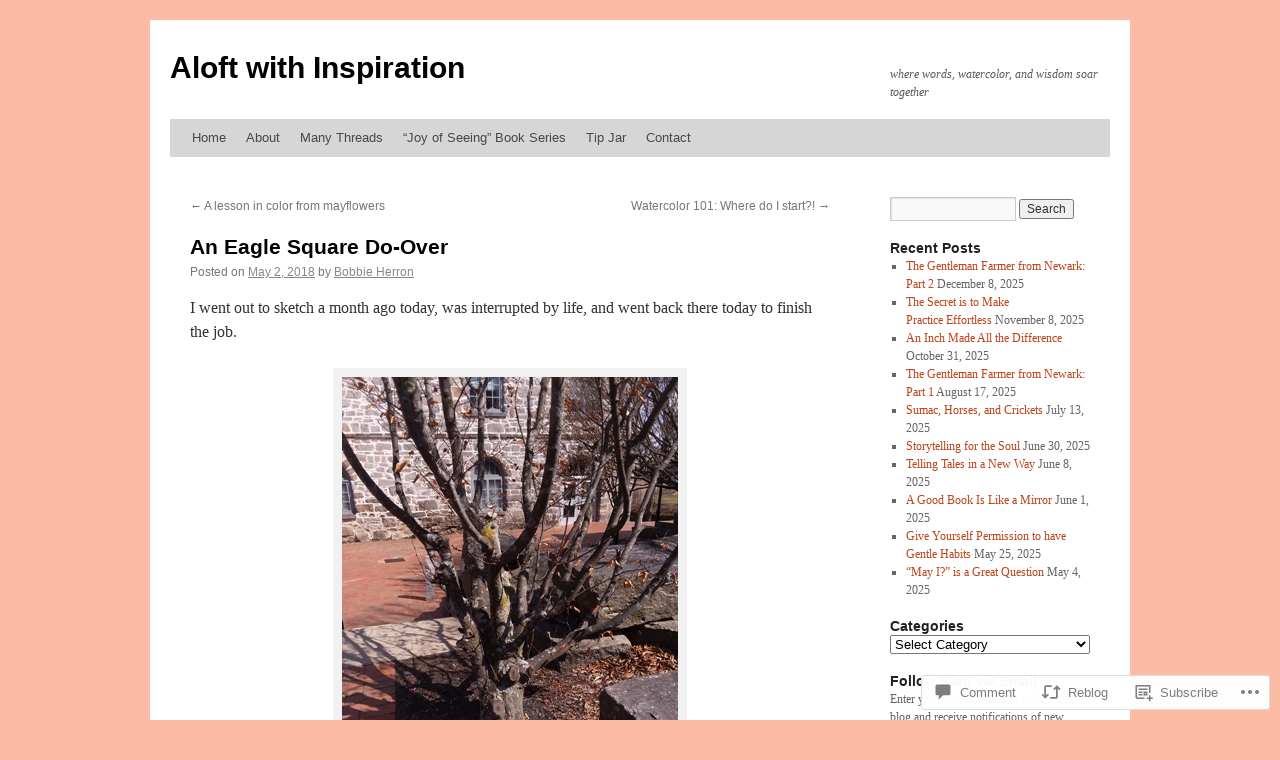

--- FILE ---
content_type: text/html; charset=UTF-8
request_url: https://aloftwithinspiration.com/2018/05/02/an-eagle-square-do-over/
body_size: 30252
content:
<!DOCTYPE html>
<html lang="en">
<head>
<meta charset="UTF-8" />
<title>
An Eagle Square Do-Over | Aloft with Inspiration</title>
<link rel="profile" href="https://gmpg.org/xfn/11" />
<link rel="stylesheet" type="text/css" media="all" href="https://s0.wp.com/wp-content/themes/pub/twentyten/style.css?m=1659017451i&amp;ver=20190507" />
<link rel="pingback" href="https://aloftwithinspiration.com/xmlrpc.php">
<meta name='robots' content='max-image-preview:large' />

<!-- Async WordPress.com Remote Login -->
<script id="wpcom_remote_login_js">
var wpcom_remote_login_extra_auth = '';
function wpcom_remote_login_remove_dom_node_id( element_id ) {
	var dom_node = document.getElementById( element_id );
	if ( dom_node ) { dom_node.parentNode.removeChild( dom_node ); }
}
function wpcom_remote_login_remove_dom_node_classes( class_name ) {
	var dom_nodes = document.querySelectorAll( '.' + class_name );
	for ( var i = 0; i < dom_nodes.length; i++ ) {
		dom_nodes[ i ].parentNode.removeChild( dom_nodes[ i ] );
	}
}
function wpcom_remote_login_final_cleanup() {
	wpcom_remote_login_remove_dom_node_classes( "wpcom_remote_login_msg" );
	wpcom_remote_login_remove_dom_node_id( "wpcom_remote_login_key" );
	wpcom_remote_login_remove_dom_node_id( "wpcom_remote_login_validate" );
	wpcom_remote_login_remove_dom_node_id( "wpcom_remote_login_js" );
	wpcom_remote_login_remove_dom_node_id( "wpcom_request_access_iframe" );
	wpcom_remote_login_remove_dom_node_id( "wpcom_request_access_styles" );
}

// Watch for messages back from the remote login
window.addEventListener( "message", function( e ) {
	if ( e.origin === "https://r-login.wordpress.com" ) {
		var data = {};
		try {
			data = JSON.parse( e.data );
		} catch( e ) {
			wpcom_remote_login_final_cleanup();
			return;
		}

		if ( data.msg === 'LOGIN' ) {
			// Clean up the login check iframe
			wpcom_remote_login_remove_dom_node_id( "wpcom_remote_login_key" );

			var id_regex = new RegExp( /^[0-9]+$/ );
			var token_regex = new RegExp( /^.*|.*|.*$/ );
			if (
				token_regex.test( data.token )
				&& id_regex.test( data.wpcomid )
			) {
				// We have everything we need to ask for a login
				var script = document.createElement( "script" );
				script.setAttribute( "id", "wpcom_remote_login_validate" );
				script.src = '/remote-login.php?wpcom_remote_login=validate'
					+ '&wpcomid=' + data.wpcomid
					+ '&token=' + encodeURIComponent( data.token )
					+ '&host=' + window.location.protocol
					+ '//' + window.location.hostname
					+ '&postid=1643'
					+ '&is_singular=1';
				document.body.appendChild( script );
			}

			return;
		}

		// Safari ITP, not logged in, so redirect
		if ( data.msg === 'LOGIN-REDIRECT' ) {
			window.location = 'https://wordpress.com/log-in?redirect_to=' + window.location.href;
			return;
		}

		// Safari ITP, storage access failed, remove the request
		if ( data.msg === 'LOGIN-REMOVE' ) {
			var css_zap = 'html { -webkit-transition: margin-top 1s; transition: margin-top 1s; } /* 9001 */ html { margin-top: 0 !important; } * html body { margin-top: 0 !important; } @media screen and ( max-width: 782px ) { html { margin-top: 0 !important; } * html body { margin-top: 0 !important; } }';
			var style_zap = document.createElement( 'style' );
			style_zap.type = 'text/css';
			style_zap.appendChild( document.createTextNode( css_zap ) );
			document.body.appendChild( style_zap );

			var e = document.getElementById( 'wpcom_request_access_iframe' );
			e.parentNode.removeChild( e );

			document.cookie = 'wordpress_com_login_access=denied; path=/; max-age=31536000';

			return;
		}

		// Safari ITP
		if ( data.msg === 'REQUEST_ACCESS' ) {
			console.log( 'request access: safari' );

			// Check ITP iframe enable/disable knob
			if ( wpcom_remote_login_extra_auth !== 'safari_itp_iframe' ) {
				return;
			}

			// If we are in a "private window" there is no ITP.
			var private_window = false;
			try {
				var opendb = window.openDatabase( null, null, null, null );
			} catch( e ) {
				private_window = true;
			}

			if ( private_window ) {
				console.log( 'private window' );
				return;
			}

			var iframe = document.createElement( 'iframe' );
			iframe.id = 'wpcom_request_access_iframe';
			iframe.setAttribute( 'scrolling', 'no' );
			iframe.setAttribute( 'sandbox', 'allow-storage-access-by-user-activation allow-scripts allow-same-origin allow-top-navigation-by-user-activation' );
			iframe.src = 'https://r-login.wordpress.com/remote-login.php?wpcom_remote_login=request_access&origin=' + encodeURIComponent( data.origin ) + '&wpcomid=' + encodeURIComponent( data.wpcomid );

			var css = 'html { -webkit-transition: margin-top 1s; transition: margin-top 1s; } /* 9001 */ html { margin-top: 46px !important; } * html body { margin-top: 46px !important; } @media screen and ( max-width: 660px ) { html { margin-top: 71px !important; } * html body { margin-top: 71px !important; } #wpcom_request_access_iframe { display: block; height: 71px !important; } } #wpcom_request_access_iframe { border: 0px; height: 46px; position: fixed; top: 0; left: 0; width: 100%; min-width: 100%; z-index: 99999; background: #23282d; } ';

			var style = document.createElement( 'style' );
			style.type = 'text/css';
			style.id = 'wpcom_request_access_styles';
			style.appendChild( document.createTextNode( css ) );
			document.body.appendChild( style );

			document.body.appendChild( iframe );
		}

		if ( data.msg === 'DONE' ) {
			wpcom_remote_login_final_cleanup();
		}
	}
}, false );

// Inject the remote login iframe after the page has had a chance to load
// more critical resources
window.addEventListener( "DOMContentLoaded", function( e ) {
	var iframe = document.createElement( "iframe" );
	iframe.style.display = "none";
	iframe.setAttribute( "scrolling", "no" );
	iframe.setAttribute( "id", "wpcom_remote_login_key" );
	iframe.src = "https://r-login.wordpress.com/remote-login.php"
		+ "?wpcom_remote_login=key"
		+ "&origin=aHR0cHM6Ly9hbG9mdHdpdGhpbnNwaXJhdGlvbi5jb20%3D"
		+ "&wpcomid=115318685"
		+ "&time=" + Math.floor( Date.now() / 1000 );
	document.body.appendChild( iframe );
}, false );
</script>
<link rel='dns-prefetch' href='//s0.wp.com' />
<link rel='dns-prefetch' href='//widgets.wp.com' />
<link rel='dns-prefetch' href='//wordpress.com' />
<link rel="alternate" type="application/rss+xml" title="Aloft with Inspiration &raquo; Feed" href="https://aloftwithinspiration.com/feed/" />
<link rel="alternate" type="application/rss+xml" title="Aloft with Inspiration &raquo; Comments Feed" href="https://aloftwithinspiration.com/comments/feed/" />
<link rel="alternate" type="application/rss+xml" title="Aloft with Inspiration &raquo; An Eagle Square&nbsp;Do-Over Comments Feed" href="https://aloftwithinspiration.com/2018/05/02/an-eagle-square-do-over/feed/" />
	<script type="text/javascript">
		/* <![CDATA[ */
		function addLoadEvent(func) {
			var oldonload = window.onload;
			if (typeof window.onload != 'function') {
				window.onload = func;
			} else {
				window.onload = function () {
					oldonload();
					func();
				}
			}
		}
		/* ]]> */
	</script>
	<link crossorigin='anonymous' rel='stylesheet' id='all-css-0-1' href='/wp-content/mu-plugins/likes/jetpack-likes.css?m=1743883414i&cssminify=yes' type='text/css' media='all' />
<style id='wp-emoji-styles-inline-css'>

	img.wp-smiley, img.emoji {
		display: inline !important;
		border: none !important;
		box-shadow: none !important;
		height: 1em !important;
		width: 1em !important;
		margin: 0 0.07em !important;
		vertical-align: -0.1em !important;
		background: none !important;
		padding: 0 !important;
	}
/*# sourceURL=wp-emoji-styles-inline-css */
</style>
<link crossorigin='anonymous' rel='stylesheet' id='all-css-2-1' href='/wp-content/plugins/gutenberg-core/v22.2.0/build/styles/block-library/style.css?m=1764855221i&cssminify=yes' type='text/css' media='all' />
<style id='wp-block-library-inline-css'>
.has-text-align-justify {
	text-align:justify;
}
.has-text-align-justify{text-align:justify;}

/*# sourceURL=wp-block-library-inline-css */
</style><style id='global-styles-inline-css'>
:root{--wp--preset--aspect-ratio--square: 1;--wp--preset--aspect-ratio--4-3: 4/3;--wp--preset--aspect-ratio--3-4: 3/4;--wp--preset--aspect-ratio--3-2: 3/2;--wp--preset--aspect-ratio--2-3: 2/3;--wp--preset--aspect-ratio--16-9: 16/9;--wp--preset--aspect-ratio--9-16: 9/16;--wp--preset--color--black: #000;--wp--preset--color--cyan-bluish-gray: #abb8c3;--wp--preset--color--white: #fff;--wp--preset--color--pale-pink: #f78da7;--wp--preset--color--vivid-red: #cf2e2e;--wp--preset--color--luminous-vivid-orange: #ff6900;--wp--preset--color--luminous-vivid-amber: #fcb900;--wp--preset--color--light-green-cyan: #7bdcb5;--wp--preset--color--vivid-green-cyan: #00d084;--wp--preset--color--pale-cyan-blue: #8ed1fc;--wp--preset--color--vivid-cyan-blue: #0693e3;--wp--preset--color--vivid-purple: #9b51e0;--wp--preset--color--blue: #0066cc;--wp--preset--color--medium-gray: #666;--wp--preset--color--light-gray: #f1f1f1;--wp--preset--gradient--vivid-cyan-blue-to-vivid-purple: linear-gradient(135deg,rgb(6,147,227) 0%,rgb(155,81,224) 100%);--wp--preset--gradient--light-green-cyan-to-vivid-green-cyan: linear-gradient(135deg,rgb(122,220,180) 0%,rgb(0,208,130) 100%);--wp--preset--gradient--luminous-vivid-amber-to-luminous-vivid-orange: linear-gradient(135deg,rgb(252,185,0) 0%,rgb(255,105,0) 100%);--wp--preset--gradient--luminous-vivid-orange-to-vivid-red: linear-gradient(135deg,rgb(255,105,0) 0%,rgb(207,46,46) 100%);--wp--preset--gradient--very-light-gray-to-cyan-bluish-gray: linear-gradient(135deg,rgb(238,238,238) 0%,rgb(169,184,195) 100%);--wp--preset--gradient--cool-to-warm-spectrum: linear-gradient(135deg,rgb(74,234,220) 0%,rgb(151,120,209) 20%,rgb(207,42,186) 40%,rgb(238,44,130) 60%,rgb(251,105,98) 80%,rgb(254,248,76) 100%);--wp--preset--gradient--blush-light-purple: linear-gradient(135deg,rgb(255,206,236) 0%,rgb(152,150,240) 100%);--wp--preset--gradient--blush-bordeaux: linear-gradient(135deg,rgb(254,205,165) 0%,rgb(254,45,45) 50%,rgb(107,0,62) 100%);--wp--preset--gradient--luminous-dusk: linear-gradient(135deg,rgb(255,203,112) 0%,rgb(199,81,192) 50%,rgb(65,88,208) 100%);--wp--preset--gradient--pale-ocean: linear-gradient(135deg,rgb(255,245,203) 0%,rgb(182,227,212) 50%,rgb(51,167,181) 100%);--wp--preset--gradient--electric-grass: linear-gradient(135deg,rgb(202,248,128) 0%,rgb(113,206,126) 100%);--wp--preset--gradient--midnight: linear-gradient(135deg,rgb(2,3,129) 0%,rgb(40,116,252) 100%);--wp--preset--font-size--small: 13px;--wp--preset--font-size--medium: 20px;--wp--preset--font-size--large: 36px;--wp--preset--font-size--x-large: 42px;--wp--preset--font-family--albert-sans: 'Albert Sans', sans-serif;--wp--preset--font-family--alegreya: Alegreya, serif;--wp--preset--font-family--arvo: Arvo, serif;--wp--preset--font-family--bodoni-moda: 'Bodoni Moda', serif;--wp--preset--font-family--bricolage-grotesque: 'Bricolage Grotesque', sans-serif;--wp--preset--font-family--cabin: Cabin, sans-serif;--wp--preset--font-family--chivo: Chivo, sans-serif;--wp--preset--font-family--commissioner: Commissioner, sans-serif;--wp--preset--font-family--cormorant: Cormorant, serif;--wp--preset--font-family--courier-prime: 'Courier Prime', monospace;--wp--preset--font-family--crimson-pro: 'Crimson Pro', serif;--wp--preset--font-family--dm-mono: 'DM Mono', monospace;--wp--preset--font-family--dm-sans: 'DM Sans', sans-serif;--wp--preset--font-family--dm-serif-display: 'DM Serif Display', serif;--wp--preset--font-family--domine: Domine, serif;--wp--preset--font-family--eb-garamond: 'EB Garamond', serif;--wp--preset--font-family--epilogue: Epilogue, sans-serif;--wp--preset--font-family--fahkwang: Fahkwang, sans-serif;--wp--preset--font-family--figtree: Figtree, sans-serif;--wp--preset--font-family--fira-sans: 'Fira Sans', sans-serif;--wp--preset--font-family--fjalla-one: 'Fjalla One', sans-serif;--wp--preset--font-family--fraunces: Fraunces, serif;--wp--preset--font-family--gabarito: Gabarito, system-ui;--wp--preset--font-family--ibm-plex-mono: 'IBM Plex Mono', monospace;--wp--preset--font-family--ibm-plex-sans: 'IBM Plex Sans', sans-serif;--wp--preset--font-family--ibarra-real-nova: 'Ibarra Real Nova', serif;--wp--preset--font-family--instrument-serif: 'Instrument Serif', serif;--wp--preset--font-family--inter: Inter, sans-serif;--wp--preset--font-family--josefin-sans: 'Josefin Sans', sans-serif;--wp--preset--font-family--jost: Jost, sans-serif;--wp--preset--font-family--libre-baskerville: 'Libre Baskerville', serif;--wp--preset--font-family--libre-franklin: 'Libre Franklin', sans-serif;--wp--preset--font-family--literata: Literata, serif;--wp--preset--font-family--lora: Lora, serif;--wp--preset--font-family--merriweather: Merriweather, serif;--wp--preset--font-family--montserrat: Montserrat, sans-serif;--wp--preset--font-family--newsreader: Newsreader, serif;--wp--preset--font-family--noto-sans-mono: 'Noto Sans Mono', sans-serif;--wp--preset--font-family--nunito: Nunito, sans-serif;--wp--preset--font-family--open-sans: 'Open Sans', sans-serif;--wp--preset--font-family--overpass: Overpass, sans-serif;--wp--preset--font-family--pt-serif: 'PT Serif', serif;--wp--preset--font-family--petrona: Petrona, serif;--wp--preset--font-family--piazzolla: Piazzolla, serif;--wp--preset--font-family--playfair-display: 'Playfair Display', serif;--wp--preset--font-family--plus-jakarta-sans: 'Plus Jakarta Sans', sans-serif;--wp--preset--font-family--poppins: Poppins, sans-serif;--wp--preset--font-family--raleway: Raleway, sans-serif;--wp--preset--font-family--roboto: Roboto, sans-serif;--wp--preset--font-family--roboto-slab: 'Roboto Slab', serif;--wp--preset--font-family--rubik: Rubik, sans-serif;--wp--preset--font-family--rufina: Rufina, serif;--wp--preset--font-family--sora: Sora, sans-serif;--wp--preset--font-family--source-sans-3: 'Source Sans 3', sans-serif;--wp--preset--font-family--source-serif-4: 'Source Serif 4', serif;--wp--preset--font-family--space-mono: 'Space Mono', monospace;--wp--preset--font-family--syne: Syne, sans-serif;--wp--preset--font-family--texturina: Texturina, serif;--wp--preset--font-family--urbanist: Urbanist, sans-serif;--wp--preset--font-family--work-sans: 'Work Sans', sans-serif;--wp--preset--spacing--20: 0.44rem;--wp--preset--spacing--30: 0.67rem;--wp--preset--spacing--40: 1rem;--wp--preset--spacing--50: 1.5rem;--wp--preset--spacing--60: 2.25rem;--wp--preset--spacing--70: 3.38rem;--wp--preset--spacing--80: 5.06rem;--wp--preset--shadow--natural: 6px 6px 9px rgba(0, 0, 0, 0.2);--wp--preset--shadow--deep: 12px 12px 50px rgba(0, 0, 0, 0.4);--wp--preset--shadow--sharp: 6px 6px 0px rgba(0, 0, 0, 0.2);--wp--preset--shadow--outlined: 6px 6px 0px -3px rgb(255, 255, 255), 6px 6px rgb(0, 0, 0);--wp--preset--shadow--crisp: 6px 6px 0px rgb(0, 0, 0);}:where(.is-layout-flex){gap: 0.5em;}:where(.is-layout-grid){gap: 0.5em;}body .is-layout-flex{display: flex;}.is-layout-flex{flex-wrap: wrap;align-items: center;}.is-layout-flex > :is(*, div){margin: 0;}body .is-layout-grid{display: grid;}.is-layout-grid > :is(*, div){margin: 0;}:where(.wp-block-columns.is-layout-flex){gap: 2em;}:where(.wp-block-columns.is-layout-grid){gap: 2em;}:where(.wp-block-post-template.is-layout-flex){gap: 1.25em;}:where(.wp-block-post-template.is-layout-grid){gap: 1.25em;}.has-black-color{color: var(--wp--preset--color--black) !important;}.has-cyan-bluish-gray-color{color: var(--wp--preset--color--cyan-bluish-gray) !important;}.has-white-color{color: var(--wp--preset--color--white) !important;}.has-pale-pink-color{color: var(--wp--preset--color--pale-pink) !important;}.has-vivid-red-color{color: var(--wp--preset--color--vivid-red) !important;}.has-luminous-vivid-orange-color{color: var(--wp--preset--color--luminous-vivid-orange) !important;}.has-luminous-vivid-amber-color{color: var(--wp--preset--color--luminous-vivid-amber) !important;}.has-light-green-cyan-color{color: var(--wp--preset--color--light-green-cyan) !important;}.has-vivid-green-cyan-color{color: var(--wp--preset--color--vivid-green-cyan) !important;}.has-pale-cyan-blue-color{color: var(--wp--preset--color--pale-cyan-blue) !important;}.has-vivid-cyan-blue-color{color: var(--wp--preset--color--vivid-cyan-blue) !important;}.has-vivid-purple-color{color: var(--wp--preset--color--vivid-purple) !important;}.has-black-background-color{background-color: var(--wp--preset--color--black) !important;}.has-cyan-bluish-gray-background-color{background-color: var(--wp--preset--color--cyan-bluish-gray) !important;}.has-white-background-color{background-color: var(--wp--preset--color--white) !important;}.has-pale-pink-background-color{background-color: var(--wp--preset--color--pale-pink) !important;}.has-vivid-red-background-color{background-color: var(--wp--preset--color--vivid-red) !important;}.has-luminous-vivid-orange-background-color{background-color: var(--wp--preset--color--luminous-vivid-orange) !important;}.has-luminous-vivid-amber-background-color{background-color: var(--wp--preset--color--luminous-vivid-amber) !important;}.has-light-green-cyan-background-color{background-color: var(--wp--preset--color--light-green-cyan) !important;}.has-vivid-green-cyan-background-color{background-color: var(--wp--preset--color--vivid-green-cyan) !important;}.has-pale-cyan-blue-background-color{background-color: var(--wp--preset--color--pale-cyan-blue) !important;}.has-vivid-cyan-blue-background-color{background-color: var(--wp--preset--color--vivid-cyan-blue) !important;}.has-vivid-purple-background-color{background-color: var(--wp--preset--color--vivid-purple) !important;}.has-black-border-color{border-color: var(--wp--preset--color--black) !important;}.has-cyan-bluish-gray-border-color{border-color: var(--wp--preset--color--cyan-bluish-gray) !important;}.has-white-border-color{border-color: var(--wp--preset--color--white) !important;}.has-pale-pink-border-color{border-color: var(--wp--preset--color--pale-pink) !important;}.has-vivid-red-border-color{border-color: var(--wp--preset--color--vivid-red) !important;}.has-luminous-vivid-orange-border-color{border-color: var(--wp--preset--color--luminous-vivid-orange) !important;}.has-luminous-vivid-amber-border-color{border-color: var(--wp--preset--color--luminous-vivid-amber) !important;}.has-light-green-cyan-border-color{border-color: var(--wp--preset--color--light-green-cyan) !important;}.has-vivid-green-cyan-border-color{border-color: var(--wp--preset--color--vivid-green-cyan) !important;}.has-pale-cyan-blue-border-color{border-color: var(--wp--preset--color--pale-cyan-blue) !important;}.has-vivid-cyan-blue-border-color{border-color: var(--wp--preset--color--vivid-cyan-blue) !important;}.has-vivid-purple-border-color{border-color: var(--wp--preset--color--vivid-purple) !important;}.has-vivid-cyan-blue-to-vivid-purple-gradient-background{background: var(--wp--preset--gradient--vivid-cyan-blue-to-vivid-purple) !important;}.has-light-green-cyan-to-vivid-green-cyan-gradient-background{background: var(--wp--preset--gradient--light-green-cyan-to-vivid-green-cyan) !important;}.has-luminous-vivid-amber-to-luminous-vivid-orange-gradient-background{background: var(--wp--preset--gradient--luminous-vivid-amber-to-luminous-vivid-orange) !important;}.has-luminous-vivid-orange-to-vivid-red-gradient-background{background: var(--wp--preset--gradient--luminous-vivid-orange-to-vivid-red) !important;}.has-very-light-gray-to-cyan-bluish-gray-gradient-background{background: var(--wp--preset--gradient--very-light-gray-to-cyan-bluish-gray) !important;}.has-cool-to-warm-spectrum-gradient-background{background: var(--wp--preset--gradient--cool-to-warm-spectrum) !important;}.has-blush-light-purple-gradient-background{background: var(--wp--preset--gradient--blush-light-purple) !important;}.has-blush-bordeaux-gradient-background{background: var(--wp--preset--gradient--blush-bordeaux) !important;}.has-luminous-dusk-gradient-background{background: var(--wp--preset--gradient--luminous-dusk) !important;}.has-pale-ocean-gradient-background{background: var(--wp--preset--gradient--pale-ocean) !important;}.has-electric-grass-gradient-background{background: var(--wp--preset--gradient--electric-grass) !important;}.has-midnight-gradient-background{background: var(--wp--preset--gradient--midnight) !important;}.has-small-font-size{font-size: var(--wp--preset--font-size--small) !important;}.has-medium-font-size{font-size: var(--wp--preset--font-size--medium) !important;}.has-large-font-size{font-size: var(--wp--preset--font-size--large) !important;}.has-x-large-font-size{font-size: var(--wp--preset--font-size--x-large) !important;}.has-albert-sans-font-family{font-family: var(--wp--preset--font-family--albert-sans) !important;}.has-alegreya-font-family{font-family: var(--wp--preset--font-family--alegreya) !important;}.has-arvo-font-family{font-family: var(--wp--preset--font-family--arvo) !important;}.has-bodoni-moda-font-family{font-family: var(--wp--preset--font-family--bodoni-moda) !important;}.has-bricolage-grotesque-font-family{font-family: var(--wp--preset--font-family--bricolage-grotesque) !important;}.has-cabin-font-family{font-family: var(--wp--preset--font-family--cabin) !important;}.has-chivo-font-family{font-family: var(--wp--preset--font-family--chivo) !important;}.has-commissioner-font-family{font-family: var(--wp--preset--font-family--commissioner) !important;}.has-cormorant-font-family{font-family: var(--wp--preset--font-family--cormorant) !important;}.has-courier-prime-font-family{font-family: var(--wp--preset--font-family--courier-prime) !important;}.has-crimson-pro-font-family{font-family: var(--wp--preset--font-family--crimson-pro) !important;}.has-dm-mono-font-family{font-family: var(--wp--preset--font-family--dm-mono) !important;}.has-dm-sans-font-family{font-family: var(--wp--preset--font-family--dm-sans) !important;}.has-dm-serif-display-font-family{font-family: var(--wp--preset--font-family--dm-serif-display) !important;}.has-domine-font-family{font-family: var(--wp--preset--font-family--domine) !important;}.has-eb-garamond-font-family{font-family: var(--wp--preset--font-family--eb-garamond) !important;}.has-epilogue-font-family{font-family: var(--wp--preset--font-family--epilogue) !important;}.has-fahkwang-font-family{font-family: var(--wp--preset--font-family--fahkwang) !important;}.has-figtree-font-family{font-family: var(--wp--preset--font-family--figtree) !important;}.has-fira-sans-font-family{font-family: var(--wp--preset--font-family--fira-sans) !important;}.has-fjalla-one-font-family{font-family: var(--wp--preset--font-family--fjalla-one) !important;}.has-fraunces-font-family{font-family: var(--wp--preset--font-family--fraunces) !important;}.has-gabarito-font-family{font-family: var(--wp--preset--font-family--gabarito) !important;}.has-ibm-plex-mono-font-family{font-family: var(--wp--preset--font-family--ibm-plex-mono) !important;}.has-ibm-plex-sans-font-family{font-family: var(--wp--preset--font-family--ibm-plex-sans) !important;}.has-ibarra-real-nova-font-family{font-family: var(--wp--preset--font-family--ibarra-real-nova) !important;}.has-instrument-serif-font-family{font-family: var(--wp--preset--font-family--instrument-serif) !important;}.has-inter-font-family{font-family: var(--wp--preset--font-family--inter) !important;}.has-josefin-sans-font-family{font-family: var(--wp--preset--font-family--josefin-sans) !important;}.has-jost-font-family{font-family: var(--wp--preset--font-family--jost) !important;}.has-libre-baskerville-font-family{font-family: var(--wp--preset--font-family--libre-baskerville) !important;}.has-libre-franklin-font-family{font-family: var(--wp--preset--font-family--libre-franklin) !important;}.has-literata-font-family{font-family: var(--wp--preset--font-family--literata) !important;}.has-lora-font-family{font-family: var(--wp--preset--font-family--lora) !important;}.has-merriweather-font-family{font-family: var(--wp--preset--font-family--merriweather) !important;}.has-montserrat-font-family{font-family: var(--wp--preset--font-family--montserrat) !important;}.has-newsreader-font-family{font-family: var(--wp--preset--font-family--newsreader) !important;}.has-noto-sans-mono-font-family{font-family: var(--wp--preset--font-family--noto-sans-mono) !important;}.has-nunito-font-family{font-family: var(--wp--preset--font-family--nunito) !important;}.has-open-sans-font-family{font-family: var(--wp--preset--font-family--open-sans) !important;}.has-overpass-font-family{font-family: var(--wp--preset--font-family--overpass) !important;}.has-pt-serif-font-family{font-family: var(--wp--preset--font-family--pt-serif) !important;}.has-petrona-font-family{font-family: var(--wp--preset--font-family--petrona) !important;}.has-piazzolla-font-family{font-family: var(--wp--preset--font-family--piazzolla) !important;}.has-playfair-display-font-family{font-family: var(--wp--preset--font-family--playfair-display) !important;}.has-plus-jakarta-sans-font-family{font-family: var(--wp--preset--font-family--plus-jakarta-sans) !important;}.has-poppins-font-family{font-family: var(--wp--preset--font-family--poppins) !important;}.has-raleway-font-family{font-family: var(--wp--preset--font-family--raleway) !important;}.has-roboto-font-family{font-family: var(--wp--preset--font-family--roboto) !important;}.has-roboto-slab-font-family{font-family: var(--wp--preset--font-family--roboto-slab) !important;}.has-rubik-font-family{font-family: var(--wp--preset--font-family--rubik) !important;}.has-rufina-font-family{font-family: var(--wp--preset--font-family--rufina) !important;}.has-sora-font-family{font-family: var(--wp--preset--font-family--sora) !important;}.has-source-sans-3-font-family{font-family: var(--wp--preset--font-family--source-sans-3) !important;}.has-source-serif-4-font-family{font-family: var(--wp--preset--font-family--source-serif-4) !important;}.has-space-mono-font-family{font-family: var(--wp--preset--font-family--space-mono) !important;}.has-syne-font-family{font-family: var(--wp--preset--font-family--syne) !important;}.has-texturina-font-family{font-family: var(--wp--preset--font-family--texturina) !important;}.has-urbanist-font-family{font-family: var(--wp--preset--font-family--urbanist) !important;}.has-work-sans-font-family{font-family: var(--wp--preset--font-family--work-sans) !important;}
/*# sourceURL=global-styles-inline-css */
</style>

<style id='classic-theme-styles-inline-css'>
/*! This file is auto-generated */
.wp-block-button__link{color:#fff;background-color:#32373c;border-radius:9999px;box-shadow:none;text-decoration:none;padding:calc(.667em + 2px) calc(1.333em + 2px);font-size:1.125em}.wp-block-file__button{background:#32373c;color:#fff;text-decoration:none}
/*# sourceURL=/wp-includes/css/classic-themes.min.css */
</style>
<link crossorigin='anonymous' rel='stylesheet' id='all-css-4-1' href='/_static/??-eJx9jkEOwjAMBD9EcMqBckE8BSWpBSl1EsVO+/26qrgA4mLJuzv2wlJMyEkwCVAzZWqPmBhCrqg6FSegCcIhOpyQNHYMzAf4jS1FGeN9qchsdFJsZOSpIP/jRpTiwsuotJ/YDaCc09u8z5iGXME1yeREYvjCgGsA3+I0wIzV62sVt878uW9lbnTt+rO1p76zl3EFmp5j4Q==&cssminify=yes' type='text/css' media='all' />
<link rel='stylesheet' id='verbum-gutenberg-css-css' href='https://widgets.wp.com/verbum-block-editor/block-editor.css?ver=1738686361' media='all' />
<link crossorigin='anonymous' rel='stylesheet' id='all-css-6-1' href='/_static/??-eJyNjuEKwjAMhF/IGgdO3A/xWbYSa1zblDWl7O2NCjoVxH+5L7nLQU3GchSMAqGY5IujmMFyCIqMpxFV5Q+yVrICgshC6s7P4bFYZMoZgyakMoBUBbNSGDzb8c/bLLNHU5P+/zIsCk+ooU5Hd2/7kr9MDtlolV6I45swJ9/TdLMew6HZNZtt27X77nIFFpJxPw==&cssminify=yes' type='text/css' media='all' />
<style id='jetpack-global-styles-frontend-style-inline-css'>
:root { --font-headings: unset; --font-base: unset; --font-headings-default: -apple-system,BlinkMacSystemFont,"Segoe UI",Roboto,Oxygen-Sans,Ubuntu,Cantarell,"Helvetica Neue",sans-serif; --font-base-default: -apple-system,BlinkMacSystemFont,"Segoe UI",Roboto,Oxygen-Sans,Ubuntu,Cantarell,"Helvetica Neue",sans-serif;}
/*# sourceURL=jetpack-global-styles-frontend-style-inline-css */
</style>
<link crossorigin='anonymous' rel='stylesheet' id='all-css-8-1' href='/_static/??-eJyNjcEKwjAQRH/IuFRT6kX8FNkmS5K6yQY3Qfx7bfEiXrwM82B4A49qnJRGpUHupnIPqSgs1Cq624chi6zhO5OCRryTR++fW00l7J3qDv43XVNxoOISsmEJol/wY2uR8vs3WggsM/I6uOTzMI3Hw8lOg11eUT1JKA==&cssminify=yes' type='text/css' media='all' />
<script type="text/javascript" id="wpcom-actionbar-placeholder-js-extra">
/* <![CDATA[ */
var actionbardata = {"siteID":"115318685","postID":"1643","siteURL":"https://aloftwithinspiration.com","xhrURL":"https://aloftwithinspiration.com/wp-admin/admin-ajax.php","nonce":"7ed99205b0","isLoggedIn":"","statusMessage":"","subsEmailDefault":"instantly","proxyScriptUrl":"https://s0.wp.com/wp-content/js/wpcom-proxy-request.js?m=1513050504i&amp;ver=20211021","shortlink":"https://wp.me/p7NREN-qv","i18n":{"followedText":"New posts from this site will now appear in your \u003Ca href=\"https://wordpress.com/reader\"\u003EReader\u003C/a\u003E","foldBar":"Collapse this bar","unfoldBar":"Expand this bar","shortLinkCopied":"Shortlink copied to clipboard."}};
//# sourceURL=wpcom-actionbar-placeholder-js-extra
/* ]]> */
</script>
<script type="text/javascript" id="jetpack-mu-wpcom-settings-js-before">
/* <![CDATA[ */
var JETPACK_MU_WPCOM_SETTINGS = {"assetsUrl":"https://s0.wp.com/wp-content/mu-plugins/jetpack-mu-wpcom-plugin/moon/jetpack_vendor/automattic/jetpack-mu-wpcom/src/build/"};
//# sourceURL=jetpack-mu-wpcom-settings-js-before
/* ]]> */
</script>
<script crossorigin='anonymous' type='text/javascript'  src='/wp-content/js/rlt-proxy.js?m=1720530689i'></script>
<script type="text/javascript" id="rlt-proxy-js-after">
/* <![CDATA[ */
	rltInitialize( {"token":null,"iframeOrigins":["https:\/\/widgets.wp.com"]} );
//# sourceURL=rlt-proxy-js-after
/* ]]> */
</script>
<link rel="EditURI" type="application/rsd+xml" title="RSD" href="https://aloftwithinspiration.wordpress.com/xmlrpc.php?rsd" />
<meta name="generator" content="WordPress.com" />
<link rel="canonical" href="https://aloftwithinspiration.com/2018/05/02/an-eagle-square-do-over/" />
<link rel='shortlink' href='https://wp.me/p7NREN-qv' />
<link rel="alternate" type="application/json+oembed" href="https://public-api.wordpress.com/oembed/?format=json&amp;url=https%3A%2F%2Faloftwithinspiration.com%2F2018%2F05%2F02%2Fan-eagle-square-do-over%2F&amp;for=wpcom-auto-discovery" /><link rel="alternate" type="application/xml+oembed" href="https://public-api.wordpress.com/oembed/?format=xml&amp;url=https%3A%2F%2Faloftwithinspiration.com%2F2018%2F05%2F02%2Fan-eagle-square-do-over%2F&amp;for=wpcom-auto-discovery" />
<!-- Jetpack Open Graph Tags -->
<meta property="og:type" content="article" />
<meta property="og:title" content="An Eagle Square Do-Over" />
<meta property="og:url" content="https://aloftwithinspiration.com/2018/05/02/an-eagle-square-do-over/" />
<meta property="og:description" content="I went out to sketch a month ago today, was interrupted by life, and went back there today to finish the job." />
<meta property="article:published_time" content="2018-05-02T21:23:45+00:00" />
<meta property="article:modified_time" content="2018-05-02T21:28:10+00:00" />
<meta property="og:site_name" content="Aloft with Inspiration" />
<meta property="og:image" content="https://aloftwithinspiration.com/wp-content/uploads/2018/05/eagle-square-1-5-2-18.jpg" />
<meta property="og:image:width" content="601" />
<meta property="og:image:height" content="480" />
<meta property="og:image:alt" content="" />
<meta property="og:locale" content="en_US" />
<meta property="article:publisher" content="https://www.facebook.com/WordPresscom" />
<meta name="twitter:text:title" content="An Eagle Square&nbsp;Do-Over" />
<meta name="twitter:image" content="https://aloftwithinspiration.com/wp-content/uploads/2018/05/eagle-square-1-5-2-18.jpg?w=640" />
<meta name="twitter:card" content="summary_large_image" />

<!-- End Jetpack Open Graph Tags -->
<link rel="search" type="application/opensearchdescription+xml" href="https://aloftwithinspiration.com/osd.xml" title="Aloft with Inspiration" />
<link rel="search" type="application/opensearchdescription+xml" href="https://s1.wp.com/opensearch.xml" title="WordPress.com" />
<meta name="theme-color" content="#fcbba5" />
<meta name="description" content="I went out to sketch a month ago today, was interrupted by life, and went back there today to finish the job. April 2nd was one of the first days this year that was sunny, mild, and relatively free of icy patches on the sidewalks. After my walk-for-exercise, I grabbed my sketchbook and shoulder bag&hellip;" />
<style type="text/css" id="custom-background-css">
body.custom-background { background-color: #fcbba5; }
</style>
	<style type="text/css" id="custom-colors-css">#access ul li.current_page_item > a, #access ul li.current_page_parent > a, #access ul li.current-menu-ancestor > a, #access ul li.current-menu-item > a, #access ul li.current-menu-parent > a { color: #565656;}
#access li:hover > a, #access ul ul *:hover > a { fg2: #ffffff;}
#access a { color: #494949;}
.entry-meta a:link, .entry-utility a:link { color: #888888;}
body { background-color: #fcbba5;}
#access, #access ul ul a { background-color: #d6d6d6;}
#access li:hover > a, #access ul ul *:hover > a { background-color: #d6d6d6;}
a:link, a:visited, .jetpack_widget_social_icons a:visited, .widget_wpcom_social_media_icons_widget a:visited { color: #BE451C;}
.home .sticky { background-color: #fbbfab;}
.home .sticky { background-color: rgba( 251, 191, 171, 0.05 );}
.home .sticky .page-link a { background-color: #fbbfab;}
.home .sticky .page-link a { background-color: rgba( 251, 191, 171, 0.2 );}
a:hover, a:focus, a:active { color: #A5595F;}
.entry-title a:active, .entry-title a:hover { color: #A5595F;}
.page-title a:active, .page-title a:hover { color: #A5595F;}
.entry-meta a:hover, .entry-utility a:hover { color: #A5595F;}
.navigation a:active, .navigation a:hover { color: #A5595F;}
.comment-meta a:active, .comment-meta a:hover { color: #A5595F;}
.reply a:hover, a.comment-edit-link:hover { color: #A5595F;}
.page-link a:active, .page-link a:hover { color: #A5595F;}
</style>
<link rel="icon" href="https://aloftwithinspiration.com/wp-content/uploads/2024/10/cropped-wp-square-logo-bicentennial-windows.jpg?w=32" sizes="32x32" />
<link rel="icon" href="https://aloftwithinspiration.com/wp-content/uploads/2024/10/cropped-wp-square-logo-bicentennial-windows.jpg?w=192" sizes="192x192" />
<link rel="apple-touch-icon" href="https://aloftwithinspiration.com/wp-content/uploads/2024/10/cropped-wp-square-logo-bicentennial-windows.jpg?w=180" />
<meta name="msapplication-TileImage" content="https://aloftwithinspiration.com/wp-content/uploads/2024/10/cropped-wp-square-logo-bicentennial-windows.jpg?w=270" />
<link crossorigin='anonymous' rel='stylesheet' id='all-css-0-3' href='/_static/??-eJyVjkEKwkAMRS9kG2rR4kI8irTpIGknyTCZ0OtXsRXc6fJ9Ho8PS6pQpQQpwF6l6A8SgymU1OO8MbCqwJ0EYYiKs4EtlEKu0ewAvxdYR4/BAPusbiF+pH34N/i+5BRHMB8MM6VC+pS/qGaSV/nG16Y7tZfu3DbHaQXdH15M&cssminify=yes' type='text/css' media='all' />
</head>

<body class="wp-singular post-template-default single single-post postid-1643 single-format-standard custom-background wp-theme-pubtwentyten customizer-styles-applied single-author jetpack-reblog-enabled custom-colors">
<div id="wrapper" class="hfeed">
	<div id="header">
		<div id="masthead">
			<div id="branding" role="banner">
								<div id="site-title">
					<span>
						<a href="https://aloftwithinspiration.com/" title="Aloft with Inspiration" rel="home">Aloft with Inspiration</a>
					</span>
				</div>
				<div id="site-description">where words, watercolor, and wisdom soar together</div>

							</div><!-- #branding -->

			<div id="access" role="navigation">
								<div class="skip-link screen-reader-text"><a href="#content" title="Skip to content">Skip to content</a></div>
				<div class="menu-header"><ul id="menu-primary" class="menu"><li id="menu-item-8" class="menu-item menu-item-type-custom menu-item-object-custom menu-item-8"><a href="/">Home</a></li>
<li id="menu-item-9" class="menu-item menu-item-type-post_type menu-item-object-page menu-item-has-children menu-item-9"><a href="https://aloftwithinspiration.com/about/" title="About Bobbie Herron">About</a>
<ul class="sub-menu">
	<li id="menu-item-2063" class="menu-item menu-item-type-post_type menu-item-object-page menu-item-2063"><a href="https://aloftwithinspiration.com/about/">About Bobbie Herron</a></li>
</ul>
</li>
<li id="menu-item-313" class="menu-item menu-item-type-post_type menu-item-object-page menu-item-313"><a href="https://aloftwithinspiration.com/three-threads-of-aloft/" title="Three Threads of Aloft">Many Threads</a></li>
<li id="menu-item-3002" class="menu-item menu-item-type-post_type menu-item-object-page menu-item-3002"><a href="https://aloftwithinspiration.com/look-at-that-book/">&#8220;Joy of Seeing&#8221; Book Series</a></li>
<li id="menu-item-5524" class="menu-item menu-item-type-post_type menu-item-object-page menu-item-5524"><a href="https://aloftwithinspiration.com/welcome-to-the-tip-jar-page/">Tip Jar</a></li>
<li id="menu-item-2754" class="menu-item menu-item-type-post_type menu-item-object-page menu-item-2754"><a href="https://aloftwithinspiration.com/contact/">Contact</a></li>
</ul></div>			</div><!-- #access -->
		</div><!-- #masthead -->
	</div><!-- #header -->

	<div id="main">

		<div id="container">
			<div id="content" role="main">

			

				<div id="nav-above" class="navigation">
					<div class="nav-previous"><a href="https://aloftwithinspiration.com/2018/04/29/a-lesson-in-color-from-mayflowers/" rel="prev"><span class="meta-nav">&larr;</span> A lesson in color from&nbsp;mayflowers</a></div>
					<div class="nav-next"><a href="https://aloftwithinspiration.com/2018/05/06/watercolor-101-where-do-i-start/" rel="next">Watercolor 101: Where do I&nbsp;start?! <span class="meta-nav">&rarr;</span></a></div>
				</div><!-- #nav-above -->

				<div id="post-1643" class="post-1643 post type-post status-publish format-standard has-post-thumbnail hentry category-1-nuts-graphic-styles category-musings-on-life category-sketchbooks category-urban-sketching-on-site-creativity category-watercolor">
											<h2 class="entry-title"><a href="https://aloftwithinspiration.com/2018/05/02/an-eagle-square-do-over/" rel="bookmark">An Eagle Square&nbsp;Do-Over</a></h2>					
					<div class="entry-meta">
						<span class="meta-prep meta-prep-author">Posted on</span> <a href="https://aloftwithinspiration.com/2018/05/02/an-eagle-square-do-over/" title="5:23 pm" rel="bookmark"><span class="entry-date">May 2, 2018</span></a> <span class="meta-sep">by</span> <span class="author vcard"><a class="url fn n" href="https://aloftwithinspiration.com/author/bobbie952/" title="View all posts by Bobbie Herron">Bobbie Herron</a></span>					</div><!-- .entry-meta -->

					<div class="entry-content">
						<p>I went out to sketch a month ago today, was interrupted by life, and went back there today to finish the job.</p>
<div data-shortcode="caption" id="attachment_1650" style="width: 346px" class="wp-caption aligncenter"><img aria-describedby="caption-attachment-1650" data-attachment-id="1650" data-permalink="https://aloftwithinspiration.com/2018/05/02/an-eagle-square-do-over/eagle-sq-april-2-2018-2/" data-orig-file="https://aloftwithinspiration.com/wp-content/uploads/2018/05/eagle-sq-april-2-20181.jpg" data-orig-size="336,448" data-comments-opened="1" data-image-meta="{&quot;aperture&quot;:&quot;1.9&quot;,&quot;credit&quot;:&quot;&quot;,&quot;camera&quot;:&quot;SM-J727V&quot;,&quot;caption&quot;:&quot;&quot;,&quot;created_timestamp&quot;:&quot;1522677663&quot;,&quot;copyright&quot;:&quot;&quot;,&quot;focal_length&quot;:&quot;2.91&quot;,&quot;iso&quot;:&quot;50&quot;,&quot;shutter_speed&quot;:&quot;0.00068119891008174&quot;,&quot;title&quot;:&quot;&quot;,&quot;orientation&quot;:&quot;1&quot;}" data-image-title="Eagle Sq April 2 2018" data-image-description="" data-image-caption="&lt;p&gt;April 2, 2018- Eagle Square, Concord NH&lt;/p&gt;
" data-medium-file="https://aloftwithinspiration.com/wp-content/uploads/2018/05/eagle-sq-april-2-20181.jpg?w=225" data-large-file="https://aloftwithinspiration.com/wp-content/uploads/2018/05/eagle-sq-april-2-20181.jpg?w=336" class="alignnone size-full wp-image-1650" src="https://aloftwithinspiration.com/wp-content/uploads/2018/05/eagle-sq-april-2-20181.jpg?w=640" alt="Eagle Sq April 2 2018"   srcset="https://aloftwithinspiration.com/wp-content/uploads/2018/05/eagle-sq-april-2-20181.jpg 336w, https://aloftwithinspiration.com/wp-content/uploads/2018/05/eagle-sq-april-2-20181.jpg?w=112&amp;h=150 112w, https://aloftwithinspiration.com/wp-content/uploads/2018/05/eagle-sq-april-2-20181.jpg?w=225&amp;h=300 225w" sizes="(max-width: 336px) 100vw, 336px" /><p id="caption-attachment-1650" class="wp-caption-text">April 2, 2018- Eagle Square, Concord NH</p></div>
<p><span id="more-1643"></span>April 2nd was one of the first days this year that was sunny, mild, and relatively free of icy patches on the sidewalks. After my walk-for-exercise, I grabbed my sketchbook and shoulder bag (which always contains my &#8220;Look at That!&#8221; Art Pouch of course), and went scouting out a good place to sit outside and draw for a while. I ended up in Eagle Square, Concord, next to the granite-block mound which during the summertime becomes a lovely rough-hewn fountain. (Photo  <a href="https://goo.gl/images/BS2B27">here</a> .)</p>
<p>On that day in April, a clean-cut young man was in the Square (&#8216;young&#8217; means a month or more younger than me) and he decided to walk down the steps past where I was sitting sketching. He paused at the bottom, set down his backpack, and pulled out his cell phone. We didn&#8217;t acknowledge each other&#8217;s presence at first since we were not facing one another, but that was fine. We Yankees like our privacy. After a while I looked up at about the same time he glanced over, and he smiled and quietly said, &#8220;Excuse me, do you mind if I look at your drawing?&#8221;</p>
<p>I hadn&#8217;t gotten very far, it was just the beginnings of a pencil outline. He was a shy sort of friendly, and started telling me about his 15-year-old daughter who is really artistic and how she would love to see what I was doing. After a bit he asked if he could sit down, and to be honest I was impressed by his politeness. It&#8217;s a public park after all, but he deferred. I liked that. Not common it seems.</p>
<p>Well, two full hours later, this charming young man who had just turned forty had told me his life story, had asked for nothing in return but a sincere conversation. We took turns being captivated by what the other one had to say. I felt a bit sagely I suppose, but more than that <em>I felt filthy rich that I could afford the time to listen to another human being whom more than likely I will never see again.</em> At the end of our conversation, without a drop of self-pity, he acknowledged that he was homeless, but that he knew things would be looking up soon. When we parted I asked, &#8220;Is a hug okay?&#8221; and he beamed. &#8220;Of course, wow, thanks.&#8221;</p>
<p>I went back today, a month later, another sunny day with a sketch-sized gap in my to-do list. I half expected to see him there, us two specters returning through another porthole in time. He wasn&#8217;t but the memory of him was. As I turned back fourteen pages in my sketchbook, to the pencil sketch from that day, I took a deep breath, smiled, and said thanks to the great god Serendipity.  The truest words ever spoken are, &#8220;Ya never know&#8230;&#8221;</p>
<div data-shortcode="caption" id="attachment_1647" style="width: 522px" class="wp-caption aligncenter"><img aria-describedby="caption-attachment-1647" data-attachment-id="1647" data-permalink="https://aloftwithinspiration.com/2018/05/02/an-eagle-square-do-over/eagle-square-2-5-2-18/" data-orig-file="https://aloftwithinspiration.com/wp-content/uploads/2018/05/eagle-square-2-5-2-18.jpg" data-orig-size="640,414" data-comments-opened="1" data-image-meta="{&quot;aperture&quot;:&quot;1.9&quot;,&quot;credit&quot;:&quot;&quot;,&quot;camera&quot;:&quot;SM-J727V&quot;,&quot;caption&quot;:&quot;&quot;,&quot;created_timestamp&quot;:&quot;1525272954&quot;,&quot;copyright&quot;:&quot;&quot;,&quot;focal_length&quot;:&quot;2.91&quot;,&quot;iso&quot;:&quot;50&quot;,&quot;shutter_speed&quot;:&quot;0.00053248136315229&quot;,&quot;title&quot;:&quot;&quot;,&quot;orientation&quot;:&quot;0&quot;}" data-image-title="Eagle Square 2- 5 2 18" data-image-description="" data-image-caption="&lt;p&gt;2nd of May- Eagle Square, Concord NH&lt;/p&gt;
" data-medium-file="https://aloftwithinspiration.com/wp-content/uploads/2018/05/eagle-square-2-5-2-18.jpg?w=300" data-large-file="https://aloftwithinspiration.com/wp-content/uploads/2018/05/eagle-square-2-5-2-18.jpg?w=640" class="alignnone  wp-image-1647" src="https://aloftwithinspiration.com/wp-content/uploads/2018/05/eagle-square-2-5-2-18.jpg?w=512&#038;h=331" alt="Eagle Square 2- 5 2 18" width="512" height="331" srcset="https://aloftwithinspiration.com/wp-content/uploads/2018/05/eagle-square-2-5-2-18.jpg?w=512&amp;h=331 512w, https://aloftwithinspiration.com/wp-content/uploads/2018/05/eagle-square-2-5-2-18.jpg?w=150&amp;h=97 150w, https://aloftwithinspiration.com/wp-content/uploads/2018/05/eagle-square-2-5-2-18.jpg?w=300&amp;h=194 300w, https://aloftwithinspiration.com/wp-content/uploads/2018/05/eagle-square-2-5-2-18.jpg 640w" sizes="(max-width: 512px) 100vw, 512px" /><p id="caption-attachment-1647" class="wp-caption-text">2nd of May- Eagle Square, Concord NH</p></div>
<p><img data-attachment-id="1648" data-permalink="https://aloftwithinspiration.com/2018/05/02/an-eagle-square-do-over/eagle-square-1-5-2-18/" data-orig-file="https://aloftwithinspiration.com/wp-content/uploads/2018/05/eagle-square-1-5-2-18.jpg" data-orig-size="601,480" data-comments-opened="1" data-image-meta="{&quot;aperture&quot;:&quot;1.9&quot;,&quot;credit&quot;:&quot;&quot;,&quot;camera&quot;:&quot;SM-J727V&quot;,&quot;caption&quot;:&quot;&quot;,&quot;created_timestamp&quot;:&quot;1525273007&quot;,&quot;copyright&quot;:&quot;&quot;,&quot;focal_length&quot;:&quot;2.91&quot;,&quot;iso&quot;:&quot;50&quot;,&quot;shutter_speed&quot;:&quot;0.00012385434728759&quot;,&quot;title&quot;:&quot;&quot;,&quot;orientation&quot;:&quot;0&quot;}" data-image-title="Eagle square 1- 5 2 18" data-image-description="" data-image-caption="" data-medium-file="https://aloftwithinspiration.com/wp-content/uploads/2018/05/eagle-square-1-5-2-18.jpg?w=300" data-large-file="https://aloftwithinspiration.com/wp-content/uploads/2018/05/eagle-square-1-5-2-18.jpg?w=601" class="  wp-image-1648 aligncenter" src="https://aloftwithinspiration.com/wp-content/uploads/2018/05/eagle-square-1-5-2-18.jpg?w=506&#038;h=404" alt="Eagle square 1- 5 2 18" width="506" height="404" srcset="https://aloftwithinspiration.com/wp-content/uploads/2018/05/eagle-square-1-5-2-18.jpg?w=506&amp;h=404 506w, https://aloftwithinspiration.com/wp-content/uploads/2018/05/eagle-square-1-5-2-18.jpg?w=150&amp;h=120 150w, https://aloftwithinspiration.com/wp-content/uploads/2018/05/eagle-square-1-5-2-18.jpg?w=300&amp;h=240 300w, https://aloftwithinspiration.com/wp-content/uploads/2018/05/eagle-square-1-5-2-18.jpg 601w" sizes="(max-width: 506px) 100vw, 506px" /></p>
<div id="jp-post-flair" class="sharedaddy sd-like-enabled sd-sharing-enabled"><div class="sharedaddy sd-sharing-enabled"><div class="robots-nocontent sd-block sd-social sd-social-icon sd-sharing"><h3 class="sd-title">Share this:</h3><div class="sd-content"><ul><li class="share-facebook"><a rel="nofollow noopener noreferrer"
				data-shared="sharing-facebook-1643"
				class="share-facebook sd-button share-icon no-text"
				href="https://aloftwithinspiration.com/2018/05/02/an-eagle-square-do-over/?share=facebook"
				target="_blank"
				aria-labelledby="sharing-facebook-1643"
				>
				<span id="sharing-facebook-1643" hidden>Click to share on Facebook (Opens in new window)</span>
				<span>Facebook</span>
			</a></li><li class="share-bluesky"><a rel="nofollow noopener noreferrer"
				data-shared="sharing-bluesky-1643"
				class="share-bluesky sd-button share-icon no-text"
				href="https://aloftwithinspiration.com/2018/05/02/an-eagle-square-do-over/?share=bluesky"
				target="_blank"
				aria-labelledby="sharing-bluesky-1643"
				>
				<span id="sharing-bluesky-1643" hidden>Click to share on Bluesky (Opens in new window)</span>
				<span>Bluesky</span>
			</a></li><li class="share-x"><a rel="nofollow noopener noreferrer"
				data-shared="sharing-x-1643"
				class="share-x sd-button share-icon no-text"
				href="https://aloftwithinspiration.com/2018/05/02/an-eagle-square-do-over/?share=x"
				target="_blank"
				aria-labelledby="sharing-x-1643"
				>
				<span id="sharing-x-1643" hidden>Click to share on X (Opens in new window)</span>
				<span>X</span>
			</a></li><li class="share-end"></li></ul></div></div></div><div class='sharedaddy sd-block sd-like jetpack-likes-widget-wrapper jetpack-likes-widget-unloaded' id='like-post-wrapper-115318685-1643-6960efe8b3b61' data-src='//widgets.wp.com/likes/index.html?ver=20260109#blog_id=115318685&amp;post_id=1643&amp;origin=aloftwithinspiration.wordpress.com&amp;obj_id=115318685-1643-6960efe8b3b61&amp;domain=aloftwithinspiration.com' data-name='like-post-frame-115318685-1643-6960efe8b3b61' data-title='Like or Reblog'><div class='likes-widget-placeholder post-likes-widget-placeholder' style='height: 55px;'><span class='button'><span>Like</span></span> <span class='loading'>Loading...</span></div><span class='sd-text-color'></span><a class='sd-link-color'></a></div></div>											</div><!-- .entry-content -->

							<div id="entry-author-info">
						<div id="author-avatar">
							<img referrerpolicy="no-referrer" alt='Unknown&#039;s avatar' src='https://1.gravatar.com/avatar/d76e18fca37a032589742e1a5a93a64d3ff02090b5c463b7a4732d31e93ac4da?s=60&#038;d=identicon&#038;r=G' srcset='https://1.gravatar.com/avatar/d76e18fca37a032589742e1a5a93a64d3ff02090b5c463b7a4732d31e93ac4da?s=60&#038;d=identicon&#038;r=G 1x, https://1.gravatar.com/avatar/d76e18fca37a032589742e1a5a93a64d3ff02090b5c463b7a4732d31e93ac4da?s=90&#038;d=identicon&#038;r=G 1.5x, https://1.gravatar.com/avatar/d76e18fca37a032589742e1a5a93a64d3ff02090b5c463b7a4732d31e93ac4da?s=120&#038;d=identicon&#038;r=G 2x, https://1.gravatar.com/avatar/d76e18fca37a032589742e1a5a93a64d3ff02090b5c463b7a4732d31e93ac4da?s=180&#038;d=identicon&#038;r=G 3x, https://1.gravatar.com/avatar/d76e18fca37a032589742e1a5a93a64d3ff02090b5c463b7a4732d31e93ac4da?s=240&#038;d=identicon&#038;r=G 4x' class='avatar avatar-60' height='60' width='60' loading='lazy' decoding='async' />						</div><!-- #author-avatar -->
						<div id="author-description">
							<h2>
							About Bobbie Herron							</h2>
							I live surrounded by watercolor brushes and paints, fountain pens, sketchbooks, and journals-  often wanting more than anything to write and paint at the same time. 
If you like what you're reading, feel free to share it with others. If you see something that needs correction, please let me know. Thanks for visiting!							<div id="author-link">
								<a href="https://aloftwithinspiration.com/author/bobbie952/" rel="author">
									View all posts by Bobbie Herron <span class="meta-nav">&rarr;</span>								</a>
							</div><!-- #author-link	-->
						</div><!-- #author-description -->
					</div><!-- #entry-author-info -->

						<div class="entry-utility">
							This entry was posted in <a href="https://aloftwithinspiration.com/category/nuts-bolts-magic/1-nuts-graphic-styles/" rel="category tag">1- Nuts: Graphic Styles</a>, <a href="https://aloftwithinspiration.com/category/writing/musings-on-life/" rel="category tag">Musings on Life</a>, <a href="https://aloftwithinspiration.com/category/nuts-bolts-magic/2-bolts-sketching-tools/sketchbooks/" rel="category tag">Sketchbooks</a>, <a href="https://aloftwithinspiration.com/category/nuts-bolts-magic/1-nuts-graphic-styles/urban-sketching-on-site-creativity/" rel="category tag">Urban Sketching (On-Site Creativity)</a>, <a href="https://aloftwithinspiration.com/category/nuts-bolts-magic/1-nuts-graphic-styles/watercolor/" rel="category tag">Watercolor</a>. Bookmark the <a href="https://aloftwithinspiration.com/2018/05/02/an-eagle-square-do-over/" title="Permalink to An Eagle Square&nbsp;Do-Over" rel="bookmark">permalink</a>.													</div><!-- .entry-utility -->
					</div><!-- #post-1643 -->

				<div id="nav-below" class="navigation">
					<div class="nav-previous"><a href="https://aloftwithinspiration.com/2018/04/29/a-lesson-in-color-from-mayflowers/" rel="prev"><span class="meta-nav">&larr;</span> A lesson in color from&nbsp;mayflowers</a></div>
					<div class="nav-next"><a href="https://aloftwithinspiration.com/2018/05/06/watercolor-101-where-do-i-start/" rel="next">Watercolor 101: Where do I&nbsp;start?! <span class="meta-nav">&rarr;</span></a></div>
				</div><!-- #nav-below -->

				
			<div id="comments">


			<h3 id="comments-title">
			2 Responses to <em>An Eagle Square&nbsp;Do-Over</em>			</h3>


			<ol class="commentlist">
						<li class="comment even thread-even depth-1" id="li-comment-140">
		<div id="comment-140">
			<div class="comment-author vcard">
				<img referrerpolicy="no-referrer" alt='Linda&#039;s avatar' src='https://0.gravatar.com/avatar/faeca4765c586682a5d6896383d703385ff44e73e906ca3bed9e86d77ae46507?s=40&#038;d=identicon&#038;r=G' srcset='https://0.gravatar.com/avatar/faeca4765c586682a5d6896383d703385ff44e73e906ca3bed9e86d77ae46507?s=40&#038;d=identicon&#038;r=G 1x, https://0.gravatar.com/avatar/faeca4765c586682a5d6896383d703385ff44e73e906ca3bed9e86d77ae46507?s=60&#038;d=identicon&#038;r=G 1.5x, https://0.gravatar.com/avatar/faeca4765c586682a5d6896383d703385ff44e73e906ca3bed9e86d77ae46507?s=80&#038;d=identicon&#038;r=G 2x, https://0.gravatar.com/avatar/faeca4765c586682a5d6896383d703385ff44e73e906ca3bed9e86d77ae46507?s=120&#038;d=identicon&#038;r=G 3x, https://0.gravatar.com/avatar/faeca4765c586682a5d6896383d703385ff44e73e906ca3bed9e86d77ae46507?s=160&#038;d=identicon&#038;r=G 4x' class='avatar avatar-40' height='40' width='40' loading='lazy' decoding='async' />				<cite class="fn">Linda</cite> <span class="says">says:</span>			</div><!-- .comment-author .vcard -->

				
				
			<div class="comment-meta commentmetadata"><a href="https://aloftwithinspiration.com/2018/05/02/an-eagle-square-do-over/#comment-140">
				May 2, 2018 at 9:42 pm</a>			</div><!-- .comment-meta .commentmetadata -->

			<div class="comment-body"><p>The most precious gift we can give is the acknowledgment of another’s existence&#8230;.</p>
<p id="comment-like-140" data-liked=comment-not-liked class="comment-likes comment-not-liked"><a href="https://aloftwithinspiration.com/2018/05/02/an-eagle-square-do-over/?like_comment=140&#038;_wpnonce=beb1c36e17" class="comment-like-link needs-login" rel="nofollow" data-blog="115318685"><span>Like</span></a><span id="comment-like-count-140" class="comment-like-feedback">Liked by <a href="#" class="view-likers" data-like-count="1">1 person</a></span></p>
</div>

			<div class="reply">
				<a rel="nofollow" class="comment-reply-link" href="https://aloftwithinspiration.com/2018/05/02/an-eagle-square-do-over/?replytocom=140#respond" data-commentid="140" data-postid="1643" data-belowelement="comment-140" data-respondelement="respond" data-replyto="Reply to Linda" aria-label="Reply to Linda">Reply</a>			</div><!-- .reply -->
		</div><!-- #comment-##  -->

				</li><!-- #comment-## -->
		<li class="comment odd alt thread-odd thread-alt depth-1" id="li-comment-139">
		<div id="comment-139">
			<div class="comment-author vcard">
				<img referrerpolicy="no-referrer" alt='Maggie Butler&#039;s avatar' src='https://2.gravatar.com/avatar/bc62abaf8123bfb90b8a987a9b6a93875898b5c150c5c4b6794db4cb7869c079?s=40&#038;d=identicon&#038;r=G' srcset='https://2.gravatar.com/avatar/bc62abaf8123bfb90b8a987a9b6a93875898b5c150c5c4b6794db4cb7869c079?s=40&#038;d=identicon&#038;r=G 1x, https://2.gravatar.com/avatar/bc62abaf8123bfb90b8a987a9b6a93875898b5c150c5c4b6794db4cb7869c079?s=60&#038;d=identicon&#038;r=G 1.5x, https://2.gravatar.com/avatar/bc62abaf8123bfb90b8a987a9b6a93875898b5c150c5c4b6794db4cb7869c079?s=80&#038;d=identicon&#038;r=G 2x, https://2.gravatar.com/avatar/bc62abaf8123bfb90b8a987a9b6a93875898b5c150c5c4b6794db4cb7869c079?s=120&#038;d=identicon&#038;r=G 3x, https://2.gravatar.com/avatar/bc62abaf8123bfb90b8a987a9b6a93875898b5c150c5c4b6794db4cb7869c079?s=160&#038;d=identicon&#038;r=G 4x' class='avatar avatar-40' height='40' width='40' loading='lazy' decoding='async' />				<cite class="fn">Maggie Butler</cite> <span class="says">says:</span>			</div><!-- .comment-author .vcard -->

				
				
			<div class="comment-meta commentmetadata"><a href="https://aloftwithinspiration.com/2018/05/02/an-eagle-square-do-over/#comment-139">
				May 2, 2018 at 5:32 pm</a>			</div><!-- .comment-meta .commentmetadata -->

			<div class="comment-body"><p>Did you post this loveliness on Facebook?  If not, would you mind if I do?  It&#8217;s such a poignant reminder of what we miss out on by being too busy.</p>
<p id="comment-like-139" data-liked=comment-not-liked class="comment-likes comment-not-liked"><a href="https://aloftwithinspiration.com/2018/05/02/an-eagle-square-do-over/?like_comment=139&#038;_wpnonce=50d11622dc" class="comment-like-link needs-login" rel="nofollow" data-blog="115318685"><span>Like</span></a><span id="comment-like-count-139" class="comment-like-feedback">Liked by <a href="#" class="view-likers" data-like-count="1">1 person</a></span></p>
</div>

			<div class="reply">
				<a rel="nofollow" class="comment-reply-link" href="https://aloftwithinspiration.com/2018/05/02/an-eagle-square-do-over/?replytocom=139#respond" data-commentid="139" data-postid="1643" data-belowelement="comment-139" data-respondelement="respond" data-replyto="Reply to Maggie Butler" aria-label="Reply to Maggie Butler">Reply</a>			</div><!-- .reply -->
		</div><!-- #comment-##  -->

				</li><!-- #comment-## -->
			</ol>


	

	<div id="respond" class="comment-respond">
		<h3 id="reply-title" class="comment-reply-title">Leave a comment <small><a rel="nofollow" id="cancel-comment-reply-link" href="/2018/05/02/an-eagle-square-do-over/#respond" style="display:none;">Cancel reply</a></small></h3><form action="https://aloftwithinspiration.com/wp-comments-post.php" method="post" id="commentform" class="comment-form">


<div class="comment-form__verbum transparent"></div><div class="verbum-form-meta"><input type='hidden' name='comment_post_ID' value='1643' id='comment_post_ID' />
<input type='hidden' name='comment_parent' id='comment_parent' value='0' />

			<input type="hidden" name="highlander_comment_nonce" id="highlander_comment_nonce" value="cee02524e1" />
			<input type="hidden" name="verbum_show_subscription_modal" value="" /></div><p style="display: none;"><input type="hidden" id="akismet_comment_nonce" name="akismet_comment_nonce" value="aa26db71ca" /></p><p style="display: none !important;" class="akismet-fields-container" data-prefix="ak_"><label>&#916;<textarea name="ak_hp_textarea" cols="45" rows="8" maxlength="100"></textarea></label><input type="hidden" id="ak_js_1" name="ak_js" value="167"/><script type="text/javascript">
/* <![CDATA[ */
document.getElementById( "ak_js_1" ).setAttribute( "value", ( new Date() ).getTime() );
/* ]]> */
</script>
</p></form>	</div><!-- #respond -->
	
</div><!-- #comments -->

	
			</div><!-- #content -->
		</div><!-- #container -->


		<div id="primary" class="widget-area" role="complementary">
						<ul class="xoxo">

<li id="search-3" class="widget-container widget_search"><form role="search" method="get" id="searchform" class="searchform" action="https://aloftwithinspiration.com/">
				<div>
					<label class="screen-reader-text" for="s">Search for:</label>
					<input type="text" value="" name="s" id="s" />
					<input type="submit" id="searchsubmit" value="Search" />
				</div>
			</form></li>
		<li id="recent-posts-2" class="widget-container widget_recent_entries">
		<h3 class="widget-title">Recent Posts</h3>
		<ul>
											<li>
					<a href="https://aloftwithinspiration.com/2025/12/08/the-gentleman-farmer-from-newark-part-2/">The Gentleman Farmer from Newark: Part&nbsp;2</a>
											<span class="post-date">December 8, 2025</span>
									</li>
											<li>
					<a href="https://aloftwithinspiration.com/2025/11/08/the-secret-is-to-make-practice-effortless/">The Secret is to Make Practice&nbsp;Effortless</a>
											<span class="post-date">November 8, 2025</span>
									</li>
											<li>
					<a href="https://aloftwithinspiration.com/2025/10/31/an-inch-made-all-the-difference/">An Inch Made All the&nbsp;Difference</a>
											<span class="post-date">October 31, 2025</span>
									</li>
											<li>
					<a href="https://aloftwithinspiration.com/2025/08/17/the-gentleman-farmer-from-newark-part-1/">The Gentleman Farmer from Newark: Part&nbsp;1</a>
											<span class="post-date">August 17, 2025</span>
									</li>
											<li>
					<a href="https://aloftwithinspiration.com/2025/07/13/sumac-horses-and-crickets/">Sumac, Horses, and&nbsp;Crickets</a>
											<span class="post-date">July 13, 2025</span>
									</li>
											<li>
					<a href="https://aloftwithinspiration.com/2025/06/30/storytelling-for-the-soul/">Storytelling for the&nbsp;Soul</a>
											<span class="post-date">June 30, 2025</span>
									</li>
											<li>
					<a href="https://aloftwithinspiration.com/2025/06/08/telling-tales-in-a-new-way/">Telling Tales in a New&nbsp;Way</a>
											<span class="post-date">June 8, 2025</span>
									</li>
											<li>
					<a href="https://aloftwithinspiration.com/2025/06/01/a-good-book-is-like-a-mirror/">A Good Book Is Like a&nbsp;Mirror</a>
											<span class="post-date">June 1, 2025</span>
									</li>
											<li>
					<a href="https://aloftwithinspiration.com/2025/05/25/give-yourself-permission-to-have-gentle-habits/">Give Yourself Permission to have Gentle&nbsp;Habits</a>
											<span class="post-date">May 25, 2025</span>
									</li>
											<li>
					<a href="https://aloftwithinspiration.com/2025/05/04/may-i-is-a-great-question/">“May I?” is a Great&nbsp;Question</a>
											<span class="post-date">May 4, 2025</span>
									</li>
					</ul>

		</li><li id="categories-5" class="widget-container widget_categories"><h3 class="widget-title">Categories</h3><form action="https://aloftwithinspiration.com" method="get"><label class="screen-reader-text" for="cat">Categories</label><select  name='cat' id='cat' class='postform'>
	<option value='-1'>Select Category</option>
	<option class="level-0" value="783422430">&#8220;In The Meantime&#8221; Stories&nbsp;&nbsp;(1)</option>
	<option class="level-0" value="1885">Beauty&nbsp;&nbsp;(53)</option>
	<option class="level-0" value="701300985">Nuts &amp; Bolts &amp; Magic&nbsp;&nbsp;(174)</option>
	<option class="level-1" value="701301060">&nbsp;&nbsp;&nbsp;1- Nuts: Graphic Styles&nbsp;&nbsp;(154)</option>
	<option class="level-2" value="7375">&nbsp;&nbsp;&nbsp;&nbsp;&nbsp;&nbsp;Cartoons&nbsp;&nbsp;(16)</option>
	<option class="level-2" value="22955">&nbsp;&nbsp;&nbsp;&nbsp;&nbsp;&nbsp;Pen &amp; Ink&nbsp;&nbsp;(64)</option>
	<option class="level-2" value="743572">&nbsp;&nbsp;&nbsp;&nbsp;&nbsp;&nbsp;Pencil sketching&nbsp;&nbsp;(14)</option>
	<option class="level-2" value="701301294">&nbsp;&nbsp;&nbsp;&nbsp;&nbsp;&nbsp;Urban Sketching (On-Site Creativity)&nbsp;&nbsp;(59)</option>
	<option class="level-2" value="19874">&nbsp;&nbsp;&nbsp;&nbsp;&nbsp;&nbsp;Watercolor&nbsp;&nbsp;(124)</option>
	<option class="level-1" value="701301072">&nbsp;&nbsp;&nbsp;2- Bolts: Sketching Tools&nbsp;&nbsp;(79)</option>
	<option class="level-2" value="702791365">&nbsp;&nbsp;&nbsp;&nbsp;&nbsp;&nbsp;Look-at-That! Pouches&nbsp;&nbsp;(9)</option>
	<option class="level-2" value="14818">&nbsp;&nbsp;&nbsp;&nbsp;&nbsp;&nbsp;Sketchbooks&nbsp;&nbsp;(63)</option>
	<option class="level-2" value="35595283">&nbsp;&nbsp;&nbsp;&nbsp;&nbsp;&nbsp;Sketching tools&nbsp;&nbsp;(31)</option>
	<option class="level-1" value="701301173">&nbsp;&nbsp;&nbsp;3- Magic: Art Epiphanies&nbsp;&nbsp;(57)</option>
	<option class="level-2" value="436">&nbsp;&nbsp;&nbsp;&nbsp;&nbsp;&nbsp;photography&nbsp;&nbsp;(4)</option>
	<option class="level-2" value="670614">&nbsp;&nbsp;&nbsp;&nbsp;&nbsp;&nbsp;Seeing and looking&nbsp;&nbsp;(29)</option>
	<option class="level-1" value="200961">&nbsp;&nbsp;&nbsp;Design Basics&nbsp;&nbsp;(5)</option>
	<option class="level-0" value="126818">sketching&nbsp;&nbsp;(19)</option>
	<option class="level-0" value="1">Uncategorized&nbsp;&nbsp;(3)</option>
	<option class="level-0" value="349">Writing&nbsp;&nbsp;(175)</option>
	<option class="level-1" value="65366">&nbsp;&nbsp;&nbsp;Book #2&nbsp;&nbsp;(5)</option>
	<option class="level-1" value="751855753">&nbsp;&nbsp;&nbsp;Book #2: Double Take&nbsp;&nbsp;(21)</option>
	<option class="level-1" value="260570">&nbsp;&nbsp;&nbsp;Books I Love&nbsp;&nbsp;(7)</option>
	<option class="level-1" value="1898226">&nbsp;&nbsp;&nbsp;In the Meantime&nbsp;&nbsp;(2)</option>
	<option class="level-1" value="663357827">&nbsp;&nbsp;&nbsp;Look at That! book&nbsp;&nbsp;(27)</option>
	<option class="level-1" value="766185360">&nbsp;&nbsp;&nbsp;Look at That- Second Edition&nbsp;&nbsp;(15)</option>
	<option class="level-1" value="62001">&nbsp;&nbsp;&nbsp;Musings on Life&nbsp;&nbsp;(111)</option>
	<option class="level-1" value="4818">&nbsp;&nbsp;&nbsp;My Story&nbsp;&nbsp;(52)</option>
	<option class="level-1" value="771144767">&nbsp;&nbsp;&nbsp;Second Edition of Look at That!&nbsp;&nbsp;(14)</option>
	<option class="level-1" value="704770">&nbsp;&nbsp;&nbsp;Tip Jar&nbsp;&nbsp;(16)</option>
	<option class="level-1" value="265065">&nbsp;&nbsp;&nbsp;Travel Adventures&nbsp;&nbsp;(24)</option>
	<option class="level-2" value="700395433">&nbsp;&nbsp;&nbsp;&nbsp;&nbsp;&nbsp;1989 A Month in Moscow USSR&nbsp;&nbsp;(7)</option>
	<option class="level-2" value="700395423">&nbsp;&nbsp;&nbsp;&nbsp;&nbsp;&nbsp;2022 Fake Journal &#8211; &#8220;My Wales Tale&#8221;&nbsp;&nbsp;(12)</option>
	<option class="level-2" value="434546843">&nbsp;&nbsp;&nbsp;&nbsp;&nbsp;&nbsp;Trips to the UK&nbsp;&nbsp;(3)</option>
</select>
</form><script type="text/javascript">
/* <![CDATA[ */

( ( dropdownId ) => {
	const dropdown = document.getElementById( dropdownId );
	function onSelectChange() {
		setTimeout( () => {
			if ( 'escape' === dropdown.dataset.lastkey ) {
				return;
			}
			if ( dropdown.value && parseInt( dropdown.value ) > 0 && dropdown instanceof HTMLSelectElement ) {
				dropdown.parentElement.submit();
			}
		}, 250 );
	}
	function onKeyUp( event ) {
		if ( 'Escape' === event.key ) {
			dropdown.dataset.lastkey = 'escape';
		} else {
			delete dropdown.dataset.lastkey;
		}
	}
	function onClick() {
		delete dropdown.dataset.lastkey;
	}
	dropdown.addEventListener( 'keyup', onKeyUp );
	dropdown.addEventListener( 'click', onClick );
	dropdown.addEventListener( 'change', onSelectChange );
})( "cat" );

//# sourceURL=WP_Widget_Categories%3A%3Awidget
/* ]]> */
</script>
</li><li id="blog_subscription-6" class="widget-container widget_blog_subscription jetpack_subscription_widget"><h3 class="widget-title"><label for="subscribe-field">Follow Blog via Email</label></h3>

			<div class="wp-block-jetpack-subscriptions__container">
			<form
				action="https://subscribe.wordpress.com"
				method="post"
				accept-charset="utf-8"
				data-blog="115318685"
				data-post_access_level="everybody"
				id="subscribe-blog"
			>
				<p>Enter your email address to follow this blog and receive notifications of new posts by email.</p>
				<p id="subscribe-email">
					<label
						id="subscribe-field-label"
						for="subscribe-field"
						class="screen-reader-text"
					>
						Email Address:					</label>

					<input
							type="email"
							name="email"
							autocomplete="email"
							
							style="width: 95%; padding: 1px 10px"
							placeholder="Email Address"
							value=""
							id="subscribe-field"
							required
						/>				</p>

				<p id="subscribe-submit"
									>
					<input type="hidden" name="action" value="subscribe"/>
					<input type="hidden" name="blog_id" value="115318685"/>
					<input type="hidden" name="source" value="https://aloftwithinspiration.com/2018/05/02/an-eagle-square-do-over/"/>
					<input type="hidden" name="sub-type" value="widget"/>
					<input type="hidden" name="redirect_fragment" value="subscribe-blog"/>
					<input type="hidden" id="_wpnonce" name="_wpnonce" value="ed822ab121" />					<button type="submit"
													class="wp-block-button__link"
																	>
						Follow					</button>
				</p>
			</form>
							<div class="wp-block-jetpack-subscriptions__subscount">
					Join 429 other subscribers				</div>
						</div>
			
</li><li id="wp_tag_cloud-3" class="widget-container wp_widget_tag_cloud"><h3 class="widget-title">Tags</h3><ul class='wp-tag-cloud' role='list'>
	<li><a href="https://aloftwithinspiration.com/tag/aging/" class="tag-cloud-link tag-link-17218 tag-link-position-1" style="font-size: 9.3846153846154pt;" aria-label="aging (2 items)">aging</a></li>
	<li><a href="https://aloftwithinspiration.com/tag/architecture/" class="tag-cloud-link tag-link-2290 tag-link-position-2" style="font-size: 8pt;" aria-label="architecture (1 item)">architecture</a></li>
	<li><a href="https://aloftwithinspiration.com/tag/art/" class="tag-cloud-link tag-link-177 tag-link-position-3" style="font-size: 14.538461538462pt;" aria-label="art (13 items)">art</a></li>
	<li><a href="https://aloftwithinspiration.com/tag/artist/" class="tag-cloud-link tag-link-12710 tag-link-position-4" style="font-size: 9.3846153846154pt;" aria-label="artist (2 items)">artist</a></li>
	<li><a href="https://aloftwithinspiration.com/tag/artists-memoir/" class="tag-cloud-link tag-link-689454766 tag-link-position-5" style="font-size: 9.3846153846154pt;" aria-label="artist&#039;s memoir (2 items)">artist&#039;s memoir</a></li>
	<li><a href="https://aloftwithinspiration.com/tag/art-kit/" class="tag-cloud-link tag-link-20013862 tag-link-position-6" style="font-size: 9.3846153846154pt;" aria-label="art kit (2 items)">art kit</a></li>
	<li><a href="https://aloftwithinspiration.com/tag/art-supplies/" class="tag-cloud-link tag-link-573042 tag-link-position-7" style="font-size: 8pt;" aria-label="art supplies (1 item)">art supplies</a></li>
	<li><a href="https://aloftwithinspiration.com/tag/art-tool-kit/" class="tag-cloud-link tag-link-488634735 tag-link-position-8" style="font-size: 8pt;" aria-label="art tool kit (1 item)">art tool kit</a></li>
	<li><a href="https://aloftwithinspiration.com/tag/beginnings/" class="tag-cloud-link tag-link-4679 tag-link-position-9" style="font-size: 17.461538461538pt;" aria-label="Beginnings (33 items)">Beginnings</a></li>
	<li><a href="https://aloftwithinspiration.com/tag/being-present/" class="tag-cloud-link tag-link-808697 tag-link-position-10" style="font-size: 9.3846153846154pt;" aria-label="Being Present (2 items)">Being Present</a></li>
	<li><a href="https://aloftwithinspiration.com/tag/book-2/" class="tag-cloud-link tag-link-65366 tag-link-position-11" style="font-size: 8pt;" aria-label="Book #2 (1 item)">Book #2</a></li>
	<li><a href="https://aloftwithinspiration.com/tag/books/" class="tag-cloud-link tag-link-178 tag-link-position-12" style="font-size: 9.3846153846154pt;" aria-label="books (2 items)">books</a></li>
	<li><a href="https://aloftwithinspiration.com/tag/brickwork/" class="tag-cloud-link tag-link-1268851 tag-link-position-13" style="font-size: 8pt;" aria-label="brickwork (1 item)">brickwork</a></li>
	<li><a href="https://aloftwithinspiration.com/tag/color-mixing/" class="tag-cloud-link tag-link-250593 tag-link-position-14" style="font-size: 9.3846153846154pt;" aria-label="color mixing (2 items)">color mixing</a></li>
	<li><a href="https://aloftwithinspiration.com/tag/community/" class="tag-cloud-link tag-link-2528 tag-link-position-15" style="font-size: 17.846153846154pt;" aria-label="Community (37 items)">Community</a></li>
	<li><a href="https://aloftwithinspiration.com/tag/constant-learning/" class="tag-cloud-link tag-link-10016230 tag-link-position-16" style="font-size: 8pt;" aria-label="Constant Learning (1 item)">Constant Learning</a></li>
	<li><a href="https://aloftwithinspiration.com/tag/creative-habit/" class="tag-cloud-link tag-link-13351940 tag-link-position-17" style="font-size: 21.538461538462pt;" aria-label="Creative Habit (115 items)">Creative Habit</a></li>
	<li><a href="https://aloftwithinspiration.com/tag/creativity-2/" class="tag-cloud-link tag-link-11448181 tag-link-position-18" style="font-size: 18.846153846154pt;" aria-label="Creativity (50 items)">Creativity</a></li>
	<li><a href="https://aloftwithinspiration.com/tag/double-take/" class="tag-cloud-link tag-link-578793 tag-link-position-19" style="font-size: 8pt;" aria-label="Double Take (1 item)">Double Take</a></li>
	<li><a href="https://aloftwithinspiration.com/tag/drawing/" class="tag-cloud-link tag-link-7831 tag-link-position-20" style="font-size: 9.3846153846154pt;" aria-label="drawing (2 items)">drawing</a></li>
	<li><a href="https://aloftwithinspiration.com/tag/drawing-habit/" class="tag-cloud-link tag-link-577904706 tag-link-position-21" style="font-size: 11.076923076923pt;" aria-label="drawing habit (4 items)">drawing habit</a></li>
	<li><a href="https://aloftwithinspiration.com/tag/eyesight/" class="tag-cloud-link tag-link-141179 tag-link-position-22" style="font-size: 12.230769230769pt;" aria-label="Eyesight (6 items)">Eyesight</a></li>
	<li><a href="https://aloftwithinspiration.com/tag/fountain-pen/" class="tag-cloud-link tag-link-237517 tag-link-position-23" style="font-size: 8pt;" aria-label="fountain pen (1 item)">fountain pen</a></li>
	<li><a href="https://aloftwithinspiration.com/tag/freedom/" class="tag-cloud-link tag-link-5648 tag-link-position-24" style="font-size: 8pt;" aria-label="Freedom (1 item)">Freedom</a></li>
	<li><a href="https://aloftwithinspiration.com/tag/habit/" class="tag-cloud-link tag-link-47946 tag-link-position-25" style="font-size: 8pt;" aria-label="habit (1 item)">habit</a></li>
	<li><a href="https://aloftwithinspiration.com/tag/habits/" class="tag-cloud-link tag-link-74941 tag-link-position-26" style="font-size: 14pt;" aria-label="Habits (11 items)">Habits</a></li>
	<li><a href="https://aloftwithinspiration.com/tag/innate-health/" class="tag-cloud-link tag-link-12488858 tag-link-position-27" style="font-size: 9.3846153846154pt;" aria-label="Innate Health (2 items)">Innate Health</a></li>
	<li><a href="https://aloftwithinspiration.com/tag/inside-out-understanding/" class="tag-cloud-link tag-link-170091043 tag-link-position-28" style="font-size: 9.3846153846154pt;" aria-label="Inside-Out Understanding (2 items)">Inside-Out Understanding</a></li>
	<li><a href="https://aloftwithinspiration.com/tag/inspiration/" class="tag-cloud-link tag-link-107 tag-link-position-29" style="font-size: 22pt;" aria-label="Inspiration (130 items)">Inspiration</a></li>
	<li><a href="https://aloftwithinspiration.com/tag/integrity/" class="tag-cloud-link tag-link-31609 tag-link-position-30" style="font-size: 12.230769230769pt;" aria-label="Integrity (6 items)">Integrity</a></li>
	<li><a href="https://aloftwithinspiration.com/tag/kieep-it-simple/" class="tag-cloud-link tag-link-718969585 tag-link-position-31" style="font-size: 8pt;" aria-label="kieep it simple (1 item)">kieep it simple</a></li>
	<li><a href="https://aloftwithinspiration.com/tag/learning-from-masters/" class="tag-cloud-link tag-link-731179 tag-link-position-32" style="font-size: 8pt;" aria-label="learning from masters (1 item)">learning from masters</a></li>
	<li><a href="https://aloftwithinspiration.com/tag/life/" class="tag-cloud-link tag-link-124 tag-link-position-33" style="font-size: 10.307692307692pt;" aria-label="life (3 items)">life</a></li>
	<li><a href="https://aloftwithinspiration.com/tag/life-long-learning/" class="tag-cloud-link tag-link-12469 tag-link-position-34" style="font-size: 8pt;" aria-label="life-long learning (1 item)">life-long learning</a></li>
	<li><a href="https://aloftwithinspiration.com/tag/lifelong-learning/" class="tag-cloud-link tag-link-29179 tag-link-position-35" style="font-size: 9.3846153846154pt;" aria-label="lifelong learning (2 items)">lifelong learning</a></li>
	<li><a href="https://aloftwithinspiration.com/tag/look-at-that/" class="tag-cloud-link tag-link-1810954 tag-link-position-36" style="font-size: 10.307692307692pt;" aria-label="Look at That! (3 items)">Look at That!</a></li>
	<li><a href="https://aloftwithinspiration.com/tag/looking/" class="tag-cloud-link tag-link-21922 tag-link-position-37" style="font-size: 18.076923076923pt;" aria-label="Looking (40 items)">Looking</a></li>
	<li><a href="https://aloftwithinspiration.com/tag/mark-making/" class="tag-cloud-link tag-link-757682 tag-link-position-38" style="font-size: 8pt;" aria-label="mark-making (1 item)">mark-making</a></li>
	<li><a href="https://aloftwithinspiration.com/tag/meditation/" class="tag-cloud-link tag-link-6197 tag-link-position-39" style="font-size: 10.307692307692pt;" aria-label="meditation (3 items)">meditation</a></li>
	<li><a href="https://aloftwithinspiration.com/tag/memoir/" class="tag-cloud-link tag-link-19397 tag-link-position-40" style="font-size: 11.076923076923pt;" aria-label="Memoir (4 items)">Memoir</a></li>
	<li><a href="https://aloftwithinspiration.com/tag/mental-health/" class="tag-cloud-link tag-link-5004 tag-link-position-41" style="font-size: 9.3846153846154pt;" aria-label="mental-health (2 items)">mental-health</a></li>
	<li><a href="https://aloftwithinspiration.com/tag/mentors/" class="tag-cloud-link tag-link-20462 tag-link-position-42" style="font-size: 18.307692307692pt;" aria-label="Mentors (43 items)">Mentors</a></li>
	<li><a href="https://aloftwithinspiration.com/tag/observation/" class="tag-cloud-link tag-link-9074 tag-link-position-43" style="font-size: 8pt;" aria-label="observation (1 item)">observation</a></li>
	<li><a href="https://aloftwithinspiration.com/tag/painting/" class="tag-cloud-link tag-link-11420 tag-link-position-44" style="font-size: 13.384615384615pt;" aria-label="painting (9 items)">painting</a></li>
	<li><a href="https://aloftwithinspiration.com/tag/pen-and-ink/" class="tag-cloud-link tag-link-198549 tag-link-position-45" style="font-size: 8pt;" aria-label="pen and ink (1 item)">pen and ink</a></li>
	<li><a href="https://aloftwithinspiration.com/tag/pencil-sketch/" class="tag-cloud-link tag-link-743571 tag-link-position-46" style="font-size: 8pt;" aria-label="pencil sketch (1 item)">pencil sketch</a></li>
	<li><a href="https://aloftwithinspiration.com/tag/perseverance/" class="tag-cloud-link tag-link-178634 tag-link-position-47" style="font-size: 21.769230769231pt;" aria-label="Perseverance (121 items)">Perseverance</a></li>
	<li><a href="https://aloftwithinspiration.com/tag/perseverence/" class="tag-cloud-link tag-link-104572 tag-link-position-48" style="font-size: 8pt;" aria-label="perseverence (1 item)">perseverence</a></li>
	<li><a href="https://aloftwithinspiration.com/tag/photography/" class="tag-cloud-link tag-link-436 tag-link-position-49" style="font-size: 8pt;" aria-label="photography (1 item)">photography</a></li>
	<li><a href="https://aloftwithinspiration.com/tag/plein-air/" class="tag-cloud-link tag-link-213472 tag-link-position-50" style="font-size: 9.3846153846154pt;" aria-label="plein air (2 items)">plein air</a></li>
	<li><a href="https://aloftwithinspiration.com/tag/plein-air-kit/" class="tag-cloud-link tag-link-204758358 tag-link-position-51" style="font-size: 8pt;" aria-label="plein air kit (1 item)">plein air kit</a></li>
	<li><a href="https://aloftwithinspiration.com/tag/practice/" class="tag-cloud-link tag-link-24361 tag-link-position-52" style="font-size: 9.3846153846154pt;" aria-label="practice (2 items)">practice</a></li>
	<li><a href="https://aloftwithinspiration.com/tag/reflection/" class="tag-cloud-link tag-link-8408 tag-link-position-53" style="font-size: 8pt;" aria-label="reflection (1 item)">reflection</a></li>
	<li><a href="https://aloftwithinspiration.com/tag/rule-of-thirds/" class="tag-cloud-link tag-link-897220 tag-link-position-54" style="font-size: 8pt;" aria-label="rule of thirds (1 item)">rule of thirds</a></li>
	<li><a href="https://aloftwithinspiration.com/tag/seeing/" class="tag-cloud-link tag-link-12226 tag-link-position-55" style="font-size: 13pt;" aria-label="seeing (8 items)">seeing</a></li>
	<li><a href="https://aloftwithinspiration.com/tag/seeing-meditation/" class="tag-cloud-link tag-link-704593306 tag-link-position-56" style="font-size: 12.230769230769pt;" aria-label="seeing meditation (6 items)">seeing meditation</a></li>
	<li><a href="https://aloftwithinspiration.com/tag/self-publishing/" class="tag-cloud-link tag-link-40668 tag-link-position-57" style="font-size: 8pt;" aria-label="self-publishing (1 item)">self-publishing</a></li>
	<li><a href="https://aloftwithinspiration.com/tag/simplicity/" class="tag-cloud-link tag-link-17266 tag-link-position-58" style="font-size: 10.307692307692pt;" aria-label="simplicity (3 items)">simplicity</a></li>
	<li><a href="https://aloftwithinspiration.com/tag/sketchbook/" class="tag-cloud-link tag-link-70158 tag-link-position-59" style="font-size: 11.692307692308pt;" aria-label="Sketchbook (5 items)">Sketchbook</a></li>
	<li><a href="https://aloftwithinspiration.com/tag/sketching/" class="tag-cloud-link tag-link-126818 tag-link-position-60" style="font-size: 13.692307692308pt;" aria-label="sketching (10 items)">sketching</a></li>
	<li><a href="https://aloftwithinspiration.com/tag/sketching-with-others/" class="tag-cloud-link tag-link-710607613 tag-link-position-61" style="font-size: 10.307692307692pt;" aria-label="sketching with others (3 items)">sketching with others</a></li>
	<li><a href="https://aloftwithinspiration.com/tag/storytelling/" class="tag-cloud-link tag-link-1400 tag-link-position-62" style="font-size: 9.3846153846154pt;" aria-label="storytelling (2 items)">storytelling</a></li>
	<li><a href="https://aloftwithinspiration.com/tag/three-principles/" class="tag-cloud-link tag-link-22686251 tag-link-position-63" style="font-size: 9.3846153846154pt;" aria-label="Three Principles (2 items)">Three Principles</a></li>
	<li><a href="https://aloftwithinspiration.com/tag/time-management/" class="tag-cloud-link tag-link-8742 tag-link-position-64" style="font-size: 9.3846153846154pt;" aria-label="time management (2 items)">time management</a></li>
	<li><a href="https://aloftwithinspiration.com/tag/tint-brush/" class="tag-cloud-link tag-link-185904059 tag-link-position-65" style="font-size: 9.3846153846154pt;" aria-label="tint brush (2 items)">tint brush</a></li>
	<li><a href="https://aloftwithinspiration.com/tag/urban-sketching/" class="tag-cloud-link tag-link-12857695 tag-link-position-66" style="font-size: 13.384615384615pt;" aria-label="urban sketching (9 items)">urban sketching</a></li>
	<li><a href="https://aloftwithinspiration.com/tag/watercolor/" class="tag-cloud-link tag-link-19874 tag-link-position-67" style="font-size: 19.230769230769pt;" aria-label="Watercolor (56 items)">Watercolor</a></li>
	<li><a href="https://aloftwithinspiration.com/tag/watercolor-painting/" class="tag-cloud-link tag-link-516323 tag-link-position-68" style="font-size: 12.230769230769pt;" aria-label="watercolor-painting (6 items)">watercolor-painting</a></li>
	<li><a href="https://aloftwithinspiration.com/tag/watercolor-chemistry/" class="tag-cloud-link tag-link-712816188 tag-link-position-69" style="font-size: 8pt;" aria-label="Watercolor chemistry (1 item)">Watercolor chemistry</a></li>
	<li><a href="https://aloftwithinspiration.com/tag/watercolor-paint/" class="tag-cloud-link tag-link-4289877 tag-link-position-70" style="font-size: 8pt;" aria-label="watercolor paint (1 item)">watercolor paint</a></li>
	<li><a href="https://aloftwithinspiration.com/tag/watercolors/" class="tag-cloud-link tag-link-199518 tag-link-position-71" style="font-size: 9.3846153846154pt;" aria-label="watercolors (2 items)">watercolors</a></li>
	<li><a href="https://aloftwithinspiration.com/tag/winter-sketching/" class="tag-cloud-link tag-link-670546502 tag-link-position-72" style="font-size: 8pt;" aria-label="winter sketching (1 item)">winter sketching</a></li>
	<li><a href="https://aloftwithinspiration.com/tag/wisdom/" class="tag-cloud-link tag-link-15201 tag-link-position-73" style="font-size: 9.3846153846154pt;" aria-label="wisdom (2 items)">wisdom</a></li>
	<li><a href="https://aloftwithinspiration.com/tag/writing/" class="tag-cloud-link tag-link-349 tag-link-position-74" style="font-size: 14.769230769231pt;" aria-label="Writing (14 items)">Writing</a></li>
	<li><a href="https://aloftwithinspiration.com/tag/writing-habit/" class="tag-cloud-link tag-link-4801193 tag-link-position-75" style="font-size: 17.692307692308pt;" aria-label="Writing Habit (35 items)">Writing Habit</a></li>
</ul>
</li>			</ul>
		</div><!-- #primary .widget-area -->


		<div id="secondary" class="widget-area" role="complementary">
			<ul class="xoxo">
				<li id="archives-4" class="widget-container widget_archive"><h3 class="widget-title">Archives</h3>		<label class="screen-reader-text" for="archives-dropdown-4">Archives</label>
		<select id="archives-dropdown-4" name="archive-dropdown">
			
			<option value="">Select Month</option>
				<option value='https://aloftwithinspiration.com/2025/12/'> December 2025 </option>
	<option value='https://aloftwithinspiration.com/2025/11/'> November 2025 </option>
	<option value='https://aloftwithinspiration.com/2025/10/'> October 2025 </option>
	<option value='https://aloftwithinspiration.com/2025/08/'> August 2025 </option>
	<option value='https://aloftwithinspiration.com/2025/07/'> July 2025 </option>
	<option value='https://aloftwithinspiration.com/2025/06/'> June 2025 </option>
	<option value='https://aloftwithinspiration.com/2025/05/'> May 2025 </option>
	<option value='https://aloftwithinspiration.com/2025/04/'> April 2025 </option>
	<option value='https://aloftwithinspiration.com/2025/03/'> March 2025 </option>
	<option value='https://aloftwithinspiration.com/2025/02/'> February 2025 </option>
	<option value='https://aloftwithinspiration.com/2025/01/'> January 2025 </option>
	<option value='https://aloftwithinspiration.com/2024/12/'> December 2024 </option>
	<option value='https://aloftwithinspiration.com/2024/11/'> November 2024 </option>
	<option value='https://aloftwithinspiration.com/2024/10/'> October 2024 </option>
	<option value='https://aloftwithinspiration.com/2024/09/'> September 2024 </option>
	<option value='https://aloftwithinspiration.com/2024/08/'> August 2024 </option>
	<option value='https://aloftwithinspiration.com/2024/07/'> July 2024 </option>
	<option value='https://aloftwithinspiration.com/2024/06/'> June 2024 </option>
	<option value='https://aloftwithinspiration.com/2024/05/'> May 2024 </option>
	<option value='https://aloftwithinspiration.com/2024/04/'> April 2024 </option>
	<option value='https://aloftwithinspiration.com/2024/01/'> January 2024 </option>
	<option value='https://aloftwithinspiration.com/2023/11/'> November 2023 </option>
	<option value='https://aloftwithinspiration.com/2023/10/'> October 2023 </option>
	<option value='https://aloftwithinspiration.com/2023/08/'> August 2023 </option>
	<option value='https://aloftwithinspiration.com/2023/07/'> July 2023 </option>
	<option value='https://aloftwithinspiration.com/2023/06/'> June 2023 </option>
	<option value='https://aloftwithinspiration.com/2023/04/'> April 2023 </option>
	<option value='https://aloftwithinspiration.com/2023/03/'> March 2023 </option>
	<option value='https://aloftwithinspiration.com/2023/02/'> February 2023 </option>
	<option value='https://aloftwithinspiration.com/2023/01/'> January 2023 </option>
	<option value='https://aloftwithinspiration.com/2022/12/'> December 2022 </option>
	<option value='https://aloftwithinspiration.com/2022/11/'> November 2022 </option>
	<option value='https://aloftwithinspiration.com/2022/10/'> October 2022 </option>
	<option value='https://aloftwithinspiration.com/2022/09/'> September 2022 </option>
	<option value='https://aloftwithinspiration.com/2022/08/'> August 2022 </option>
	<option value='https://aloftwithinspiration.com/2022/07/'> July 2022 </option>
	<option value='https://aloftwithinspiration.com/2022/05/'> May 2022 </option>
	<option value='https://aloftwithinspiration.com/2022/03/'> March 2022 </option>
	<option value='https://aloftwithinspiration.com/2022/02/'> February 2022 </option>
	<option value='https://aloftwithinspiration.com/2022/01/'> January 2022 </option>
	<option value='https://aloftwithinspiration.com/2021/12/'> December 2021 </option>
	<option value='https://aloftwithinspiration.com/2021/11/'> November 2021 </option>
	<option value='https://aloftwithinspiration.com/2021/10/'> October 2021 </option>
	<option value='https://aloftwithinspiration.com/2021/09/'> September 2021 </option>
	<option value='https://aloftwithinspiration.com/2021/08/'> August 2021 </option>
	<option value='https://aloftwithinspiration.com/2021/07/'> July 2021 </option>
	<option value='https://aloftwithinspiration.com/2021/06/'> June 2021 </option>
	<option value='https://aloftwithinspiration.com/2021/05/'> May 2021 </option>
	<option value='https://aloftwithinspiration.com/2021/04/'> April 2021 </option>
	<option value='https://aloftwithinspiration.com/2021/03/'> March 2021 </option>
	<option value='https://aloftwithinspiration.com/2021/02/'> February 2021 </option>
	<option value='https://aloftwithinspiration.com/2021/01/'> January 2021 </option>
	<option value='https://aloftwithinspiration.com/2020/12/'> December 2020 </option>
	<option value='https://aloftwithinspiration.com/2020/11/'> November 2020 </option>
	<option value='https://aloftwithinspiration.com/2020/10/'> October 2020 </option>
	<option value='https://aloftwithinspiration.com/2020/09/'> September 2020 </option>
	<option value='https://aloftwithinspiration.com/2020/08/'> August 2020 </option>
	<option value='https://aloftwithinspiration.com/2020/07/'> July 2020 </option>
	<option value='https://aloftwithinspiration.com/2020/06/'> June 2020 </option>
	<option value='https://aloftwithinspiration.com/2020/05/'> May 2020 </option>
	<option value='https://aloftwithinspiration.com/2020/04/'> April 2020 </option>
	<option value='https://aloftwithinspiration.com/2020/03/'> March 2020 </option>
	<option value='https://aloftwithinspiration.com/2020/02/'> February 2020 </option>
	<option value='https://aloftwithinspiration.com/2020/01/'> January 2020 </option>
	<option value='https://aloftwithinspiration.com/2019/12/'> December 2019 </option>
	<option value='https://aloftwithinspiration.com/2019/11/'> November 2019 </option>
	<option value='https://aloftwithinspiration.com/2019/10/'> October 2019 </option>
	<option value='https://aloftwithinspiration.com/2019/09/'> September 2019 </option>
	<option value='https://aloftwithinspiration.com/2019/08/'> August 2019 </option>
	<option value='https://aloftwithinspiration.com/2019/07/'> July 2019 </option>
	<option value='https://aloftwithinspiration.com/2019/06/'> June 2019 </option>
	<option value='https://aloftwithinspiration.com/2019/05/'> May 2019 </option>
	<option value='https://aloftwithinspiration.com/2019/03/'> March 2019 </option>
	<option value='https://aloftwithinspiration.com/2019/02/'> February 2019 </option>
	<option value='https://aloftwithinspiration.com/2018/12/'> December 2018 </option>
	<option value='https://aloftwithinspiration.com/2018/08/'> August 2018 </option>
	<option value='https://aloftwithinspiration.com/2018/07/'> July 2018 </option>
	<option value='https://aloftwithinspiration.com/2018/06/'> June 2018 </option>
	<option value='https://aloftwithinspiration.com/2018/05/'> May 2018 </option>
	<option value='https://aloftwithinspiration.com/2018/04/'> April 2018 </option>
	<option value='https://aloftwithinspiration.com/2017/03/'> March 2017 </option>
	<option value='https://aloftwithinspiration.com/2017/02/'> February 2017 </option>
	<option value='https://aloftwithinspiration.com/2017/01/'> January 2017 </option>
	<option value='https://aloftwithinspiration.com/2016/11/'> November 2016 </option>
	<option value='https://aloftwithinspiration.com/2016/10/'> October 2016 </option>
	<option value='https://aloftwithinspiration.com/2016/09/'> September 2016 </option>
	<option value='https://aloftwithinspiration.com/2016/08/'> August 2016 </option>

		</select>

			<script type="text/javascript">
/* <![CDATA[ */

( ( dropdownId ) => {
	const dropdown = document.getElementById( dropdownId );
	function onSelectChange() {
		setTimeout( () => {
			if ( 'escape' === dropdown.dataset.lastkey ) {
				return;
			}
			if ( dropdown.value ) {
				document.location.href = dropdown.value;
			}
		}, 250 );
	}
	function onKeyUp( event ) {
		if ( 'Escape' === event.key ) {
			dropdown.dataset.lastkey = 'escape';
		} else {
			delete dropdown.dataset.lastkey;
		}
	}
	function onClick() {
		delete dropdown.dataset.lastkey;
	}
	dropdown.addEventListener( 'keyup', onKeyUp );
	dropdown.addEventListener( 'click', onClick );
	dropdown.addEventListener( 'change', onSelectChange );
})( "archives-dropdown-4" );

//# sourceURL=WP_Widget_Archives%3A%3Awidget
/* ]]> */
</script>
</li>			</ul>
		</div><!-- #secondary .widget-area -->

	</div><!-- #main -->

	<div id="footer" role="contentinfo">
		<div id="colophon">



			<div id="site-info">
				<a href="https://aloftwithinspiration.com/" title="Aloft with Inspiration" rel="home">
					Aloft with Inspiration				</a>
							</div><!-- #site-info -->

			<div id="site-generator">
								<a href="https://wordpress.com/?ref=footer_blog" rel="nofollow">Blog at WordPress.com.</a>
			</div><!-- #site-generator -->

		</div><!-- #colophon -->
	</div><!-- #footer -->

</div><!-- #wrapper -->

<!--  -->
<script type="speculationrules">
{"prefetch":[{"source":"document","where":{"and":[{"href_matches":"/*"},{"not":{"href_matches":["/wp-*.php","/wp-admin/*","/files/*","/wp-content/*","/wp-content/plugins/*","/wp-content/themes/pub/twentyten/*","/*\\?(.+)"]}},{"not":{"selector_matches":"a[rel~=\"nofollow\"]"}},{"not":{"selector_matches":".no-prefetch, .no-prefetch a"}}]},"eagerness":"conservative"}]}
</script>
<script type="text/javascript" src="//0.gravatar.com/js/hovercards/hovercards.min.js?ver=202602924dcd77a86c6f1d3698ec27fc5da92b28585ddad3ee636c0397cf312193b2a1" id="grofiles-cards-js"></script>
<script type="text/javascript" id="wpgroho-js-extra">
/* <![CDATA[ */
var WPGroHo = {"my_hash":""};
//# sourceURL=wpgroho-js-extra
/* ]]> */
</script>
<script crossorigin='anonymous' type='text/javascript'  src='/wp-content/mu-plugins/gravatar-hovercards/wpgroho.js?m=1610363240i'></script>

	<script>
		// Initialize and attach hovercards to all gravatars
		( function() {
			function init() {
				if ( typeof Gravatar === 'undefined' ) {
					return;
				}

				if ( typeof Gravatar.init !== 'function' ) {
					return;
				}

				Gravatar.profile_cb = function ( hash, id ) {
					WPGroHo.syncProfileData( hash, id );
				};

				Gravatar.my_hash = WPGroHo.my_hash;
				Gravatar.init(
					'body',
					'#wp-admin-bar-my-account',
					{
						i18n: {
							'Edit your profile →': 'Edit your profile →',
							'View profile →': 'View profile →',
							'Contact': 'Contact',
							'Send money': 'Send money',
							'Sorry, we are unable to load this Gravatar profile.': 'Sorry, we are unable to load this Gravatar profile.',
							'Gravatar not found.': 'Gravatar not found.',
							'Too Many Requests.': 'Too Many Requests.',
							'Internal Server Error.': 'Internal Server Error.',
							'Is this you?': 'Is this you?',
							'Claim your free profile.': 'Claim your free profile.',
							'Email': 'Email',
							'Home Phone': 'Home Phone',
							'Work Phone': 'Work Phone',
							'Cell Phone': 'Cell Phone',
							'Contact Form': 'Contact Form',
							'Calendar': 'Calendar',
						},
					}
				);
			}

			if ( document.readyState !== 'loading' ) {
				init();
			} else {
				document.addEventListener( 'DOMContentLoaded', init );
			}
		} )();
	</script>

		<div style="display:none">
	<div class="grofile-hash-map-05bee4171158d901dfa9d387febee4a4">
	</div>
	<div class="grofile-hash-map-0e8c3218e9dda38c2a3607195dce4a15">
	</div>
	<div class="grofile-hash-map-8ab1f7f46183ac9c1febbcf7cf307589">
	</div>
	</div>
		<div id="actionbar" dir="ltr" style="display: none;"
			class="actnbr-pub-twentyten actnbr-has-follow actnbr-has-actions">
		<ul>
								<li class="actnbr-btn actnbr-hidden">
						<a class="actnbr-action actnbr-actn-comment" href="https://aloftwithinspiration.com/2018/05/02/an-eagle-square-do-over/#comments">
							<svg class="gridicon gridicons-comment" height="20" width="20" xmlns="http://www.w3.org/2000/svg" viewBox="0 0 24 24"><g><path d="M12 16l-5 5v-5H5c-1.1 0-2-.9-2-2V5c0-1.1.9-2 2-2h14c1.1 0 2 .9 2 2v9c0 1.1-.9 2-2 2h-7z"/></g></svg>							<span>Comment						</span>
						</a>
					</li>
									<li class="actnbr-btn actnbr-hidden">
						<a class="actnbr-action actnbr-actn-reblog" href="">
							<svg class="gridicon gridicons-reblog" height="20" width="20" xmlns="http://www.w3.org/2000/svg" viewBox="0 0 24 24"><g><path d="M22.086 9.914L20 7.828V18c0 1.105-.895 2-2 2h-7v-2h7V7.828l-2.086 2.086L14.5 8.5 19 4l4.5 4.5-1.414 1.414zM6 16.172V6h7V4H6c-1.105 0-2 .895-2 2v10.172l-2.086-2.086L.5 15.5 5 20l4.5-4.5-1.414-1.414L6 16.172z"/></g></svg><span>Reblog</span>
						</a>
					</li>
									<li class="actnbr-btn actnbr-hidden">
								<a class="actnbr-action actnbr-actn-follow " href="">
			<svg class="gridicon" height="20" width="20" xmlns="http://www.w3.org/2000/svg" viewBox="0 0 20 20"><path clip-rule="evenodd" d="m4 4.5h12v6.5h1.5v-6.5-1.5h-1.5-12-1.5v1.5 10.5c0 1.1046.89543 2 2 2h7v-1.5h-7c-.27614 0-.5-.2239-.5-.5zm10.5 2h-9v1.5h9zm-5 3h-4v1.5h4zm3.5 1.5h-1v1h1zm-1-1.5h-1.5v1.5 1 1.5h1.5 1 1.5v-1.5-1-1.5h-1.5zm-2.5 2.5h-4v1.5h4zm6.5 1.25h1.5v2.25h2.25v1.5h-2.25v2.25h-1.5v-2.25h-2.25v-1.5h2.25z"  fill-rule="evenodd"></path></svg>
			<span>Subscribe</span>
		</a>
		<a class="actnbr-action actnbr-actn-following  no-display" href="">
			<svg class="gridicon" height="20" width="20" xmlns="http://www.w3.org/2000/svg" viewBox="0 0 20 20"><path fill-rule="evenodd" clip-rule="evenodd" d="M16 4.5H4V15C4 15.2761 4.22386 15.5 4.5 15.5H11.5V17H4.5C3.39543 17 2.5 16.1046 2.5 15V4.5V3H4H16H17.5V4.5V12.5H16V4.5ZM5.5 6.5H14.5V8H5.5V6.5ZM5.5 9.5H9.5V11H5.5V9.5ZM12 11H13V12H12V11ZM10.5 9.5H12H13H14.5V11V12V13.5H13H12H10.5V12V11V9.5ZM5.5 12H9.5V13.5H5.5V12Z" fill="#008A20"></path><path class="following-icon-tick" d="M13.5 16L15.5 18L19 14.5" stroke="#008A20" stroke-width="1.5"></path></svg>
			<span>Subscribed</span>
		</a>
							<div class="actnbr-popover tip tip-top-left actnbr-notice" id="follow-bubble">
							<div class="tip-arrow"></div>
							<div class="tip-inner actnbr-follow-bubble">
															<ul>
											<li class="actnbr-sitename">
			<a href="https://aloftwithinspiration.com">
				<img loading='lazy' alt='' src='https://aloftwithinspiration.com/wp-content/uploads/2024/10/cropped-wp-square-logo-bicentennial-windows.jpg?w=50' srcset='https://aloftwithinspiration.com/wp-content/uploads/2024/10/cropped-wp-square-logo-bicentennial-windows.jpg?w=50 1x, https://aloftwithinspiration.com/wp-content/uploads/2024/10/cropped-wp-square-logo-bicentennial-windows.jpg?w=75 1.5x, https://aloftwithinspiration.com/wp-content/uploads/2024/10/cropped-wp-square-logo-bicentennial-windows.jpg?w=100 2x, https://aloftwithinspiration.com/wp-content/uploads/2024/10/cropped-wp-square-logo-bicentennial-windows.jpg?w=150 3x, https://aloftwithinspiration.com/wp-content/uploads/2024/10/cropped-wp-square-logo-bicentennial-windows.jpg?w=200 4x' class='avatar avatar-50' height='50' width='50' />				Aloft with Inspiration			</a>
		</li>
										<div class="actnbr-message no-display"></div>
									<form method="post" action="https://subscribe.wordpress.com" accept-charset="utf-8" style="display: none;">
																						<div class="actnbr-follow-count">Join 429 other subscribers</div>
																					<div>
										<input type="email" name="email" placeholder="Enter your email address" class="actnbr-email-field" aria-label="Enter your email address" />
										</div>
										<input type="hidden" name="action" value="subscribe" />
										<input type="hidden" name="blog_id" value="115318685" />
										<input type="hidden" name="source" value="https://aloftwithinspiration.com/2018/05/02/an-eagle-square-do-over/" />
										<input type="hidden" name="sub-type" value="actionbar-follow" />
										<input type="hidden" id="_wpnonce" name="_wpnonce" value="ed822ab121" />										<div class="actnbr-button-wrap">
											<button type="submit" value="Sign me up">
												Sign me up											</button>
										</div>
									</form>
									<li class="actnbr-login-nudge">
										<div>
											Already have a WordPress.com account? <a href="https://wordpress.com/log-in?redirect_to=https%3A%2F%2Fr-login.wordpress.com%2Fremote-login.php%3Faction%3Dlink%26back%3Dhttps%253A%252F%252Faloftwithinspiration.com%252F2018%252F05%252F02%252Fan-eagle-square-do-over%252F">Log in now.</a>										</div>
									</li>
								</ul>
															</div>
						</div>
					</li>
							<li class="actnbr-ellipsis actnbr-hidden">
				<svg class="gridicon gridicons-ellipsis" height="24" width="24" xmlns="http://www.w3.org/2000/svg" viewBox="0 0 24 24"><g><path d="M7 12c0 1.104-.896 2-2 2s-2-.896-2-2 .896-2 2-2 2 .896 2 2zm12-2c-1.104 0-2 .896-2 2s.896 2 2 2 2-.896 2-2-.896-2-2-2zm-7 0c-1.104 0-2 .896-2 2s.896 2 2 2 2-.896 2-2-.896-2-2-2z"/></g></svg>				<div class="actnbr-popover tip tip-top-left actnbr-more">
					<div class="tip-arrow"></div>
					<div class="tip-inner">
						<ul>
								<li class="actnbr-sitename">
			<a href="https://aloftwithinspiration.com">
				<img loading='lazy' alt='' src='https://aloftwithinspiration.com/wp-content/uploads/2024/10/cropped-wp-square-logo-bicentennial-windows.jpg?w=50' srcset='https://aloftwithinspiration.com/wp-content/uploads/2024/10/cropped-wp-square-logo-bicentennial-windows.jpg?w=50 1x, https://aloftwithinspiration.com/wp-content/uploads/2024/10/cropped-wp-square-logo-bicentennial-windows.jpg?w=75 1.5x, https://aloftwithinspiration.com/wp-content/uploads/2024/10/cropped-wp-square-logo-bicentennial-windows.jpg?w=100 2x, https://aloftwithinspiration.com/wp-content/uploads/2024/10/cropped-wp-square-logo-bicentennial-windows.jpg?w=150 3x, https://aloftwithinspiration.com/wp-content/uploads/2024/10/cropped-wp-square-logo-bicentennial-windows.jpg?w=200 4x' class='avatar avatar-50' height='50' width='50' />				Aloft with Inspiration			</a>
		</li>
								<li class="actnbr-folded-follow">
										<a class="actnbr-action actnbr-actn-follow " href="">
			<svg class="gridicon" height="20" width="20" xmlns="http://www.w3.org/2000/svg" viewBox="0 0 20 20"><path clip-rule="evenodd" d="m4 4.5h12v6.5h1.5v-6.5-1.5h-1.5-12-1.5v1.5 10.5c0 1.1046.89543 2 2 2h7v-1.5h-7c-.27614 0-.5-.2239-.5-.5zm10.5 2h-9v1.5h9zm-5 3h-4v1.5h4zm3.5 1.5h-1v1h1zm-1-1.5h-1.5v1.5 1 1.5h1.5 1 1.5v-1.5-1-1.5h-1.5zm-2.5 2.5h-4v1.5h4zm6.5 1.25h1.5v2.25h2.25v1.5h-2.25v2.25h-1.5v-2.25h-2.25v-1.5h2.25z"  fill-rule="evenodd"></path></svg>
			<span>Subscribe</span>
		</a>
		<a class="actnbr-action actnbr-actn-following  no-display" href="">
			<svg class="gridicon" height="20" width="20" xmlns="http://www.w3.org/2000/svg" viewBox="0 0 20 20"><path fill-rule="evenodd" clip-rule="evenodd" d="M16 4.5H4V15C4 15.2761 4.22386 15.5 4.5 15.5H11.5V17H4.5C3.39543 17 2.5 16.1046 2.5 15V4.5V3H4H16H17.5V4.5V12.5H16V4.5ZM5.5 6.5H14.5V8H5.5V6.5ZM5.5 9.5H9.5V11H5.5V9.5ZM12 11H13V12H12V11ZM10.5 9.5H12H13H14.5V11V12V13.5H13H12H10.5V12V11V9.5ZM5.5 12H9.5V13.5H5.5V12Z" fill="#008A20"></path><path class="following-icon-tick" d="M13.5 16L15.5 18L19 14.5" stroke="#008A20" stroke-width="1.5"></path></svg>
			<span>Subscribed</span>
		</a>
								</li>
														<li class="actnbr-signup"><a href="https://wordpress.com/start/">Sign up</a></li>
							<li class="actnbr-login"><a href="https://wordpress.com/log-in?redirect_to=https%3A%2F%2Fr-login.wordpress.com%2Fremote-login.php%3Faction%3Dlink%26back%3Dhttps%253A%252F%252Faloftwithinspiration.com%252F2018%252F05%252F02%252Fan-eagle-square-do-over%252F">Log in</a></li>
																<li class="actnbr-shortlink">
										<a href="https://wp.me/p7NREN-qv">
											<span class="actnbr-shortlink__text">Copy shortlink</span>
											<span class="actnbr-shortlink__icon"><svg class="gridicon gridicons-checkmark" height="16" width="16" xmlns="http://www.w3.org/2000/svg" viewBox="0 0 24 24"><g><path d="M9 19.414l-6.707-6.707 1.414-1.414L9 16.586 20.293 5.293l1.414 1.414"/></g></svg></span>
										</a>
									</li>
																<li class="flb-report">
									<a href="https://wordpress.com/abuse/?report_url=https://aloftwithinspiration.com/2018/05/02/an-eagle-square-do-over/" target="_blank" rel="noopener noreferrer">
										Report this content									</a>
								</li>
															<li class="actnbr-reader">
									<a href="https://wordpress.com/reader/blogs/115318685/posts/1643">
										View post in Reader									</a>
								</li>
															<li class="actnbr-subs">
									<a href="https://subscribe.wordpress.com/">Manage subscriptions</a>
								</li>
																<li class="actnbr-fold"><a href="">Collapse this bar</a></li>
														</ul>
					</div>
				</div>
			</li>
		</ul>
	</div>
	
<script>
window.addEventListener( "DOMContentLoaded", function( event ) {
	var link = document.createElement( "link" );
	link.href = "/wp-content/mu-plugins/actionbar/actionbar.css?v=20250116";
	link.type = "text/css";
	link.rel = "stylesheet";
	document.head.appendChild( link );

	var script = document.createElement( "script" );
	script.src = "/wp-content/mu-plugins/actionbar/actionbar.js?v=20250204";
	document.body.appendChild( script );
} );
</script>

			<div id="jp-carousel-loading-overlay">
			<div id="jp-carousel-loading-wrapper">
				<span id="jp-carousel-library-loading">&nbsp;</span>
			</div>
		</div>
		<div class="jp-carousel-overlay" style="display: none;">

		<div class="jp-carousel-container">
			<!-- The Carousel Swiper -->
			<div
				class="jp-carousel-wrap swiper jp-carousel-swiper-container jp-carousel-transitions"
				itemscope
				itemtype="https://schema.org/ImageGallery">
				<div class="jp-carousel swiper-wrapper"></div>
				<div class="jp-swiper-button-prev swiper-button-prev">
					<svg width="25" height="24" viewBox="0 0 25 24" fill="none" xmlns="http://www.w3.org/2000/svg">
						<mask id="maskPrev" mask-type="alpha" maskUnits="userSpaceOnUse" x="8" y="6" width="9" height="12">
							<path d="M16.2072 16.59L11.6496 12L16.2072 7.41L14.8041 6L8.8335 12L14.8041 18L16.2072 16.59Z" fill="white"/>
						</mask>
						<g mask="url(#maskPrev)">
							<rect x="0.579102" width="23.8823" height="24" fill="#FFFFFF"/>
						</g>
					</svg>
				</div>
				<div class="jp-swiper-button-next swiper-button-next">
					<svg width="25" height="24" viewBox="0 0 25 24" fill="none" xmlns="http://www.w3.org/2000/svg">
						<mask id="maskNext" mask-type="alpha" maskUnits="userSpaceOnUse" x="8" y="6" width="8" height="12">
							<path d="M8.59814 16.59L13.1557 12L8.59814 7.41L10.0012 6L15.9718 12L10.0012 18L8.59814 16.59Z" fill="white"/>
						</mask>
						<g mask="url(#maskNext)">
							<rect x="0.34375" width="23.8822" height="24" fill="#FFFFFF"/>
						</g>
					</svg>
				</div>
			</div>
			<!-- The main close buton -->
			<div class="jp-carousel-close-hint">
				<svg width="25" height="24" viewBox="0 0 25 24" fill="none" xmlns="http://www.w3.org/2000/svg">
					<mask id="maskClose" mask-type="alpha" maskUnits="userSpaceOnUse" x="5" y="5" width="15" height="14">
						<path d="M19.3166 6.41L17.9135 5L12.3509 10.59L6.78834 5L5.38525 6.41L10.9478 12L5.38525 17.59L6.78834 19L12.3509 13.41L17.9135 19L19.3166 17.59L13.754 12L19.3166 6.41Z" fill="white"/>
					</mask>
					<g mask="url(#maskClose)">
						<rect x="0.409668" width="23.8823" height="24" fill="#FFFFFF"/>
					</g>
				</svg>
			</div>
			<!-- Image info, comments and meta -->
			<div class="jp-carousel-info">
				<div class="jp-carousel-info-footer">
					<div class="jp-carousel-pagination-container">
						<div class="jp-swiper-pagination swiper-pagination"></div>
						<div class="jp-carousel-pagination"></div>
					</div>
					<div class="jp-carousel-photo-title-container">
						<h2 class="jp-carousel-photo-caption"></h2>
					</div>
					<div class="jp-carousel-photo-icons-container">
						<a href="#" class="jp-carousel-icon-btn jp-carousel-icon-info" aria-label="Toggle photo metadata visibility">
							<span class="jp-carousel-icon">
								<svg width="25" height="24" viewBox="0 0 25 24" fill="none" xmlns="http://www.w3.org/2000/svg">
									<mask id="maskInfo" mask-type="alpha" maskUnits="userSpaceOnUse" x="2" y="2" width="21" height="20">
										<path fill-rule="evenodd" clip-rule="evenodd" d="M12.7537 2C7.26076 2 2.80273 6.48 2.80273 12C2.80273 17.52 7.26076 22 12.7537 22C18.2466 22 22.7046 17.52 22.7046 12C22.7046 6.48 18.2466 2 12.7537 2ZM11.7586 7V9H13.7488V7H11.7586ZM11.7586 11V17H13.7488V11H11.7586ZM4.79292 12C4.79292 16.41 8.36531 20 12.7537 20C17.142 20 20.7144 16.41 20.7144 12C20.7144 7.59 17.142 4 12.7537 4C8.36531 4 4.79292 7.59 4.79292 12Z" fill="white"/>
									</mask>
									<g mask="url(#maskInfo)">
										<rect x="0.8125" width="23.8823" height="24" fill="#FFFFFF"/>
									</g>
								</svg>
							</span>
						</a>
												<a href="#" class="jp-carousel-icon-btn jp-carousel-icon-comments" aria-label="Toggle photo comments visibility">
							<span class="jp-carousel-icon">
								<svg width="25" height="24" viewBox="0 0 25 24" fill="none" xmlns="http://www.w3.org/2000/svg">
									<mask id="maskComments" mask-type="alpha" maskUnits="userSpaceOnUse" x="2" y="2" width="21" height="20">
										<path fill-rule="evenodd" clip-rule="evenodd" d="M4.3271 2H20.2486C21.3432 2 22.2388 2.9 22.2388 4V16C22.2388 17.1 21.3432 18 20.2486 18H6.31729L2.33691 22V4C2.33691 2.9 3.2325 2 4.3271 2ZM6.31729 16H20.2486V4H4.3271V18L6.31729 16Z" fill="white"/>
									</mask>
									<g mask="url(#maskComments)">
										<rect x="0.34668" width="23.8823" height="24" fill="#FFFFFF"/>
									</g>
								</svg>

								<span class="jp-carousel-has-comments-indicator" aria-label="This image has comments."></span>
							</span>
						</a>
											</div>
				</div>
				<div class="jp-carousel-info-extra">
					<div class="jp-carousel-info-content-wrapper">
						<div class="jp-carousel-photo-title-container">
							<h2 class="jp-carousel-photo-title"></h2>
						</div>
						<div class="jp-carousel-comments-wrapper">
															<div id="jp-carousel-comments-loading">
									<span>Loading Comments...</span>
								</div>
								<div class="jp-carousel-comments"></div>
								<div id="jp-carousel-comment-form-container">
									<span id="jp-carousel-comment-form-spinner">&nbsp;</span>
									<div id="jp-carousel-comment-post-results"></div>
																														<form id="jp-carousel-comment-form">
												<label for="jp-carousel-comment-form-comment-field" class="screen-reader-text">Write a Comment...</label>
												<textarea
													name="comment"
													class="jp-carousel-comment-form-field jp-carousel-comment-form-textarea"
													id="jp-carousel-comment-form-comment-field"
													placeholder="Write a Comment..."
												></textarea>
												<div id="jp-carousel-comment-form-submit-and-info-wrapper">
													<div id="jp-carousel-comment-form-commenting-as">
																													<fieldset>
																<label for="jp-carousel-comment-form-email-field">Email (Required)</label>
																<input type="text" name="email" class="jp-carousel-comment-form-field jp-carousel-comment-form-text-field" id="jp-carousel-comment-form-email-field" />
															</fieldset>
															<fieldset>
																<label for="jp-carousel-comment-form-author-field">Name (Required)</label>
																<input type="text" name="author" class="jp-carousel-comment-form-field jp-carousel-comment-form-text-field" id="jp-carousel-comment-form-author-field" />
															</fieldset>
															<fieldset>
																<label for="jp-carousel-comment-form-url-field">Website</label>
																<input type="text" name="url" class="jp-carousel-comment-form-field jp-carousel-comment-form-text-field" id="jp-carousel-comment-form-url-field" />
															</fieldset>
																											</div>
													<input
														type="submit"
														name="submit"
														class="jp-carousel-comment-form-button"
														id="jp-carousel-comment-form-button-submit"
														value="Post Comment" />
												</div>
											</form>
																											</div>
													</div>
						<div class="jp-carousel-image-meta">
							<div class="jp-carousel-title-and-caption">
								<div class="jp-carousel-photo-info">
									<h3 class="jp-carousel-caption" itemprop="caption description"></h3>
								</div>

								<div class="jp-carousel-photo-description"></div>
							</div>
							<ul class="jp-carousel-image-exif" style="display: none;"></ul>
							<a class="jp-carousel-image-download" href="#" target="_blank" style="display: none;">
								<svg width="25" height="24" viewBox="0 0 25 24" fill="none" xmlns="http://www.w3.org/2000/svg">
									<mask id="mask0" mask-type="alpha" maskUnits="userSpaceOnUse" x="3" y="3" width="19" height="18">
										<path fill-rule="evenodd" clip-rule="evenodd" d="M5.84615 5V19H19.7775V12H21.7677V19C21.7677 20.1 20.8721 21 19.7775 21H5.84615C4.74159 21 3.85596 20.1 3.85596 19V5C3.85596 3.9 4.74159 3 5.84615 3H12.8118V5H5.84615ZM14.802 5V3H21.7677V10H19.7775V6.41L9.99569 16.24L8.59261 14.83L18.3744 5H14.802Z" fill="white"/>
									</mask>
									<g mask="url(#mask0)">
										<rect x="0.870605" width="23.8823" height="24" fill="#FFFFFF"/>
									</g>
								</svg>
								<span class="jp-carousel-download-text"></span>
							</a>
							<div class="jp-carousel-image-map" style="display: none;"></div>
						</div>
					</div>
				</div>
			</div>
		</div>

		</div>
		
	<script type="text/javascript">
		window.WPCOM_sharing_counts = {"https://aloftwithinspiration.com/2018/05/02/an-eagle-square-do-over/":1643};
	</script>
				
	<script type="text/javascript">
		(function () {
			var wpcom_reblog = {
				source: 'toolbar',

				toggle_reblog_box_flair: function (obj_id, post_id) {

					// Go to site selector. This will redirect to their blog if they only have one.
					const postEndpoint = `https://wordpress.com/post`;

					// Ideally we would use the permalink here, but fortunately this will be replaced with the 
					// post permalink in the editor.
					const originalURL = `${ document.location.href }?page_id=${ post_id }`; 
					
					const url =
						postEndpoint +
						'?url=' +
						encodeURIComponent( originalURL ) +
						'&is_post_share=true' +
						'&v=5';

					const redirect = function () {
						if (
							! window.open( url, '_blank' )
						) {
							location.href = url;
						}
					};

					if ( /Firefox/.test( navigator.userAgent ) ) {
						setTimeout( redirect, 0 );
					} else {
						redirect();
					}
				},
			};

			window.wpcom_reblog = wpcom_reblog;
		})();
	</script>
<script crossorigin='anonymous' type='text/javascript'  src='/_static/??/wp-content/mu-plugins/likes/queuehandler.js,/wp-includes/js/comment-reply.min.js?m=1743165756j'></script>
<script type="text/javascript" src="/wp-content/plugins/gutenberg-core/v22.2.0/build/scripts/hooks/index.min.js?m=1764855221i&amp;ver=1764773745495" id="wp-hooks-js"></script>
<script type="text/javascript" src="/wp-content/plugins/gutenberg-core/v22.2.0/build/scripts/i18n/index.min.js?m=1764855221i&amp;ver=1764773747362" id="wp-i18n-js"></script>
<script type="text/javascript" id="wp-i18n-js-after">
/* <![CDATA[ */
wp.i18n.setLocaleData( { 'text direction\u0004ltr': [ 'ltr' ] } );
//# sourceURL=wp-i18n-js-after
/* ]]> */
</script>
<script type="text/javascript" id="verbum-settings-js-before">
/* <![CDATA[ */
window.VerbumComments = {"Log in or provide your name and email to leave a reply.":"Log in or provide your name and email to leave a reply.","Log in or provide your name and email to leave a comment.":"Log in or provide your name and email to leave a comment.","Receive web and mobile notifications for posts on this site.":"Receive web and mobile notifications for posts on this site.","Name":"Name","Email (address never made public)":"Email (address never made public)","Website (optional)":"Website (optional)","Leave a reply. (log in optional)":"Leave a reply. (log in optional)","Leave a comment. (log in optional)":"Leave a comment. (log in optional)","Log in to leave a reply.":"Log in to leave a reply.","Log in to leave a comment.":"Log in to leave a comment.","Logged in via %s":"Logged in via %s","Log out":"Log out","Email":"Email","(Address never made public)":"(Address never made public)","Instantly":"Instantly","Daily":"Daily","Reply":"Reply","Comment":"Comment","WordPress":"WordPress","Weekly":"Weekly","Notify me of new posts":"Notify me of new posts","Email me new posts":"Email me new posts","Email me new comments":"Email me new comments","Cancel":"Cancel","Write a comment...":"Write a comment...","Write a reply...":"Write a reply...","Website":"Website","Optional":"Optional","We'll keep you in the loop!":"We'll keep you in the loop!","Loading your comment...":"Loading your comment...","Discover more from":"Discover more from Aloft with Inspiration","Subscribe now to keep reading and get access to the full archive.":"Subscribe now to keep reading and get access to the full archive.","Continue reading":"Continue reading","Never miss a beat!":"Never miss a beat!","Interested in getting blog post updates? Simply click the button below to stay in the loop!":"Interested in getting blog post updates? Simply click the button below to stay in the loop!","Enter your email address":"Enter your email address","Subscribe":"Subscribe","Comment sent successfully":"Comment sent successfully","Save my name, email, and website in this browser for the next time I comment.":"Save my name, email, and website in this browser for the next time I comment.","hovercardi18n":{"Edit your profile \u2192":"Edit your profile \u2192","View profile \u2192":"View profile \u2192","Contact":"Contact","Send money":"Send money","Profile not found.":"Profile not found.","Too Many Requests.":"Too Many Requests.","Internal Server Error.":"Internal Server Error.","Sorry, we are unable to load this Gravatar profile.":"Sorry, we are unable to load this Gravatar profile."},"siteId":115318685,"postId":1643,"mustLogIn":false,"requireNameEmail":true,"commentRegistration":false,"connectURL":"https://aloftwithinspiration.wordpress.com/public.api/connect/?action=request\u0026domain=aloftwithinspiration.com","logoutURL":"https://aloftwithinspiration.wordpress.com/wp-login.php?action=logout\u0026_wpnonce=e7a4a70597","homeURL":"https://aloftwithinspiration.com/","subscribeToBlog":true,"subscribeToComment":true,"isJetpackCommentsLoggedIn":false,"jetpackUsername":"","jetpackUserId":0,"jetpackSignature":"","jetpackAvatar":"https://0.gravatar.com/avatar/?s=96\u0026amp;d=identicon\u0026amp;r=G","enableBlocks":true,"enableSubscriptionModal":true,"currentLocale":"en","isJetpackComments":false,"allowedBlocks":["core/paragraph","core/list","core/code","core/list-item","core/quote","core/image","core/embed","core/quote","core/code"],"embedNonce":"828e3dd6ff","verbumBundleUrl":"/wp-content/mu-plugins/jetpack-mu-wpcom-plugin/moon/jetpack_vendor/automattic/jetpack-mu-wpcom/src/features/verbum-comments/dist/index.js","isRTL":false,"vbeCacheBuster":1738686361,"iframeUniqueId":0,"colorScheme":false}
//# sourceURL=verbum-settings-js-before
/* ]]> */
</script>
<script type="text/javascript" src="/wp-content/mu-plugins/jetpack-mu-wpcom-plugin/moon/jetpack_vendor/automattic/jetpack-mu-wpcom/src/build/verbum-comments/assets/dynamic-loader.js?m=1755005491i&amp;minify=false&amp;ver=adc3e7b923a66edb437b" id="verbum-dynamic-loader-js" defer="defer" data-wp-strategy="defer"></script>
<script type="text/javascript" id="comment-like-js-extra">
/* <![CDATA[ */
var comment_like_text = {"loading":"Loading...","swipeUrl":"https://s0.wp.com/wp-content/mu-plugins/comment-likes/js/lib/swipe.js?m=1382645497i&amp;ver=20131008"};
//# sourceURL=comment-like-js-extra
/* ]]> */
</script>
<script type="text/javascript" id="jetpack-carousel-js-extra">
/* <![CDATA[ */
var jetpackSwiperLibraryPath = {"url":"/wp-content/mu-plugins/jetpack-plugin/moon/_inc/blocks/swiper.js"};
var jetpackCarouselStrings = {"widths":[370,700,1000,1200,1400,2000],"is_logged_in":"","lang":"en","ajaxurl":"https://aloftwithinspiration.com/wp-admin/admin-ajax.php","nonce":"cec41e7153","display_exif":"1","display_comments":"1","single_image_gallery":"1","single_image_gallery_media_file":"","background_color":"black","comment":"Comment","post_comment":"Post Comment","write_comment":"Write a Comment...","loading_comments":"Loading Comments...","image_label":"Open image in full-screen.","download_original":"View full size \u003Cspan class=\"photo-size\"\u003E{0}\u003Cspan class=\"photo-size-times\"\u003E\u00d7\u003C/span\u003E{1}\u003C/span\u003E","no_comment_text":"Please be sure to submit some text with your comment.","no_comment_email":"Please provide an email address to comment.","no_comment_author":"Please provide your name to comment.","comment_post_error":"Sorry, but there was an error posting your comment. Please try again later.","comment_approved":"Your comment was approved.","comment_unapproved":"Your comment is in moderation.","camera":"Camera","aperture":"Aperture","shutter_speed":"Shutter Speed","focal_length":"Focal Length","copyright":"Copyright","comment_registration":"0","require_name_email":"1","login_url":"https://aloftwithinspiration.wordpress.com/wp-login.php?redirect_to=https%3A%2F%2Faloftwithinspiration.com%2F2018%2F05%2F02%2Fan-eagle-square-do-over%2F","blog_id":"115318685","meta_data":["camera","aperture","shutter_speed","focal_length","copyright"],"stats_query_args":"blog=115318685&v=wpcom&tz=-5&user_id=0&subd=aloftwithinspiration","is_public":"1"};
//# sourceURL=jetpack-carousel-js-extra
/* ]]> */
</script>
<script type="text/javascript" id="sharing-js-js-extra">
/* <![CDATA[ */
var sharing_js_options = {"lang":"en","counts":"1","is_stats_active":"1"};
//# sourceURL=sharing-js-js-extra
/* ]]> */
</script>
<script type="text/javascript" id="jetpack-script-data-js-before">
/* <![CDATA[ */
window.JetpackScriptData = {"site":{"host":"wpcom","is_wpcom_platform":true}};
//# sourceURL=jetpack-script-data-js-before
/* ]]> */
</script>
<script crossorigin='anonymous' type='text/javascript'  src='/_static/??-eJydkOsKwjAMhV/Irg7xsh/io0hsq6brjSZVfHuHrkNERPyXfMk5h0Rek1AxsAksfRHJlRMGkip6PyDhsDck7RtoLM3kZ6E1nED1YkDXNIjGgfQxhjrcX0zQMUsoHD0wo5pkQGSY5KGg0xMklTGx0MDwQ/Jr4B6DGs0U5FjIuGmvgsZj+GILPZI3LBbN/GlXwTE/lvUXbY14vuKt/f8UOkM2GrS+PUoMp/GGnd+261W76br1cmXv8nSyeQ=='></script>
<script type="text/javascript" id="sharing-js-js-after">
/* <![CDATA[ */
var windowOpen;
			( function () {
				function matches( el, sel ) {
					return !! (
						el.matches && el.matches( sel ) ||
						el.msMatchesSelector && el.msMatchesSelector( sel )
					);
				}

				document.body.addEventListener( 'click', function ( event ) {
					if ( ! event.target ) {
						return;
					}

					var el;
					if ( matches( event.target, 'a.share-facebook' ) ) {
						el = event.target;
					} else if ( event.target.parentNode && matches( event.target.parentNode, 'a.share-facebook' ) ) {
						el = event.target.parentNode;
					}

					if ( el ) {
						event.preventDefault();

						// If there's another sharing window open, close it.
						if ( typeof windowOpen !== 'undefined' ) {
							windowOpen.close();
						}
						windowOpen = window.open( el.getAttribute( 'href' ), 'wpcomfacebook', 'menubar=1,resizable=1,width=600,height=400' );
						return false;
					}
				} );
			} )();
var windowOpen;
			( function () {
				function matches( el, sel ) {
					return !! (
						el.matches && el.matches( sel ) ||
						el.msMatchesSelector && el.msMatchesSelector( sel )
					);
				}

				document.body.addEventListener( 'click', function ( event ) {
					if ( ! event.target ) {
						return;
					}

					var el;
					if ( matches( event.target, 'a.share-bluesky' ) ) {
						el = event.target;
					} else if ( event.target.parentNode && matches( event.target.parentNode, 'a.share-bluesky' ) ) {
						el = event.target.parentNode;
					}

					if ( el ) {
						event.preventDefault();

						// If there's another sharing window open, close it.
						if ( typeof windowOpen !== 'undefined' ) {
							windowOpen.close();
						}
						windowOpen = window.open( el.getAttribute( 'href' ), 'wpcombluesky', 'menubar=1,resizable=1,width=600,height=400' );
						return false;
					}
				} );
			} )();
var windowOpen;
			( function () {
				function matches( el, sel ) {
					return !! (
						el.matches && el.matches( sel ) ||
						el.msMatchesSelector && el.msMatchesSelector( sel )
					);
				}

				document.body.addEventListener( 'click', function ( event ) {
					if ( ! event.target ) {
						return;
					}

					var el;
					if ( matches( event.target, 'a.share-x' ) ) {
						el = event.target;
					} else if ( event.target.parentNode && matches( event.target.parentNode, 'a.share-x' ) ) {
						el = event.target.parentNode;
					}

					if ( el ) {
						event.preventDefault();

						// If there's another sharing window open, close it.
						if ( typeof windowOpen !== 'undefined' ) {
							windowOpen.close();
						}
						windowOpen = window.open( el.getAttribute( 'href' ), 'wpcomx', 'menubar=1,resizable=1,width=600,height=350' );
						return false;
					}
				} );
			} )();
//# sourceURL=sharing-js-js-after
/* ]]> */
</script>
<script id="wp-emoji-settings" type="application/json">
{"baseUrl":"https://s0.wp.com/wp-content/mu-plugins/wpcom-smileys/twemoji/2/72x72/","ext":".png","svgUrl":"https://s0.wp.com/wp-content/mu-plugins/wpcom-smileys/twemoji/2/svg/","svgExt":".svg","source":{"concatemoji":"/wp-includes/js/wp-emoji-release.min.js?m=1764078722i&ver=6.9-RC2-61304"}}
</script>
<script type="module">
/* <![CDATA[ */
/*! This file is auto-generated */
const a=JSON.parse(document.getElementById("wp-emoji-settings").textContent),o=(window._wpemojiSettings=a,"wpEmojiSettingsSupports"),s=["flag","emoji"];function i(e){try{var t={supportTests:e,timestamp:(new Date).valueOf()};sessionStorage.setItem(o,JSON.stringify(t))}catch(e){}}function c(e,t,n){e.clearRect(0,0,e.canvas.width,e.canvas.height),e.fillText(t,0,0);t=new Uint32Array(e.getImageData(0,0,e.canvas.width,e.canvas.height).data);e.clearRect(0,0,e.canvas.width,e.canvas.height),e.fillText(n,0,0);const a=new Uint32Array(e.getImageData(0,0,e.canvas.width,e.canvas.height).data);return t.every((e,t)=>e===a[t])}function p(e,t){e.clearRect(0,0,e.canvas.width,e.canvas.height),e.fillText(t,0,0);var n=e.getImageData(16,16,1,1);for(let e=0;e<n.data.length;e++)if(0!==n.data[e])return!1;return!0}function u(e,t,n,a){switch(t){case"flag":return n(e,"\ud83c\udff3\ufe0f\u200d\u26a7\ufe0f","\ud83c\udff3\ufe0f\u200b\u26a7\ufe0f")?!1:!n(e,"\ud83c\udde8\ud83c\uddf6","\ud83c\udde8\u200b\ud83c\uddf6")&&!n(e,"\ud83c\udff4\udb40\udc67\udb40\udc62\udb40\udc65\udb40\udc6e\udb40\udc67\udb40\udc7f","\ud83c\udff4\u200b\udb40\udc67\u200b\udb40\udc62\u200b\udb40\udc65\u200b\udb40\udc6e\u200b\udb40\udc67\u200b\udb40\udc7f");case"emoji":return!a(e,"\ud83e\u1fac8")}return!1}function f(e,t,n,a){let r;const o=(r="undefined"!=typeof WorkerGlobalScope&&self instanceof WorkerGlobalScope?new OffscreenCanvas(300,150):document.createElement("canvas")).getContext("2d",{willReadFrequently:!0}),s=(o.textBaseline="top",o.font="600 32px Arial",{});return e.forEach(e=>{s[e]=t(o,e,n,a)}),s}function r(e){var t=document.createElement("script");t.src=e,t.defer=!0,document.head.appendChild(t)}a.supports={everything:!0,everythingExceptFlag:!0},new Promise(t=>{let n=function(){try{var e=JSON.parse(sessionStorage.getItem(o));if("object"==typeof e&&"number"==typeof e.timestamp&&(new Date).valueOf()<e.timestamp+604800&&"object"==typeof e.supportTests)return e.supportTests}catch(e){}return null}();if(!n){if("undefined"!=typeof Worker&&"undefined"!=typeof OffscreenCanvas&&"undefined"!=typeof URL&&URL.createObjectURL&&"undefined"!=typeof Blob)try{var e="postMessage("+f.toString()+"("+[JSON.stringify(s),u.toString(),c.toString(),p.toString()].join(",")+"));",a=new Blob([e],{type:"text/javascript"});const r=new Worker(URL.createObjectURL(a),{name:"wpTestEmojiSupports"});return void(r.onmessage=e=>{i(n=e.data),r.terminate(),t(n)})}catch(e){}i(n=f(s,u,c,p))}t(n)}).then(e=>{for(const n in e)a.supports[n]=e[n],a.supports.everything=a.supports.everything&&a.supports[n],"flag"!==n&&(a.supports.everythingExceptFlag=a.supports.everythingExceptFlag&&a.supports[n]);var t;a.supports.everythingExceptFlag=a.supports.everythingExceptFlag&&!a.supports.flag,a.supports.everything||((t=a.source||{}).concatemoji?r(t.concatemoji):t.wpemoji&&t.twemoji&&(r(t.twemoji),r(t.wpemoji)))});
//# sourceURL=/wp-includes/js/wp-emoji-loader.min.js
/* ]]> */
</script>
	<iframe src='https://widgets.wp.com/likes/master.html?ver=20260109#ver=20260109' scrolling='no' id='likes-master' name='likes-master' style='display:none;'></iframe>
	<div id='likes-other-gravatars' role="dialog" aria-hidden="true" tabindex="-1"><div class="likes-text"><span>%d</span></div><ul class="wpl-avatars sd-like-gravatars"></ul></div>
	<script src="//stats.wp.com/w.js?68" defer></script> <script type="text/javascript">
_tkq = window._tkq || [];
_stq = window._stq || [];
_tkq.push(['storeContext', {'blog_id':'115318685','blog_tz':'-5','user_lang':'en','blog_lang':'en','user_id':'0'}]);
		// Prevent sending pageview tracking from WP-Admin pages.
		_stq.push(['view', {'blog':'115318685','v':'wpcom','tz':'-5','user_id':'0','post':'1643','subd':'aloftwithinspiration'}]);
		_stq.push(['extra', {'crypt':'UE5tW3cvZGQ/[base64]'}]);
_stq.push([ 'clickTrackerInit', '115318685', '1643' ]);
</script>
<noscript><img src="https://pixel.wp.com/b.gif?v=noscript" style="height:1px;width:1px;overflow:hidden;position:absolute;bottom:1px;" alt="" /></noscript>
<meta id="bilmur" property="bilmur:data" content="" data-provider="wordpress.com" data-service="simple" data-site-tz="America/New_York" data-custom-props="{&quot;logged_in&quot;:&quot;0&quot;,&quot;wptheme&quot;:&quot;pub\/twentyten&quot;,&quot;wptheme_is_block&quot;:&quot;0&quot;}"  >
		<script defer src="/wp-content/js/bilmur.min.js?i=17&amp;m=202602"></script> 	
<script>
(function() {
	'use strict';

	const fetches = {};
	const promises = {};
	const urls = {
		'wp-polyfill': '/wp-includes/js/dist/vendor/wp-polyfill.min.js?m=1764669441i&ver=3.15.0',
		'verbum': '/wp-content/mu-plugins/jetpack-mu-wpcom-plugin/moon/jetpack_vendor/automattic/jetpack-mu-wpcom/src/build/verbum-comments/verbum-comments.js?m=1767822741i&minify=false&ver=148924cee16aa0adcb2b'
	};
	const loaders = {
		'verbum': () => {
			fetchExternalScript('wp-polyfill');
			fetchExternalScript('verbum');
			promises['wp-polyfill'] = promises['wp-polyfill'] || loadWPScript('wp-polyfill');
			promises['verbum'] = promises['verbum'] || promises['wp-polyfill'].then( () => loadWPScript('verbum') );
			return promises['verbum'];
		},
		
	};
	const scriptExtras = {
		
	};

	window.WP_Enqueue_Dynamic_Script = {
		loadScript: (handle) => {
			if (!loaders[handle]) {
				console.error('WP_Enqueue_Dynamic_Script: unregistered script `' + handle + '`.');
			}
			return loaders[handle]();
		}
	};

	function fetchExternalScript(handle) {
		if (!urls[handle]) {
			return Promise.resolve();
		}

		fetches[handle] = fetches[handle] || fetch(urls[handle], { mode: 'no-cors' });
		return fetches[handle];
	}

	function runExtraScript(handle, type, index) {
		const id = 'wp-enqueue-dynamic-script:' + handle + ':' + type + ':' + (index + 1);
		const template = document.getElementById(id);
		if (!template) {
			return Promise.reject();
		}

		const script = document.createElement( 'script' );
		script.innerHTML = template.innerHTML;
		document.body.appendChild( script );
		return Promise.resolve();
	}

	function loadExternalScript(handle) {
		if (!urls[handle]) {
			return Promise.resolve();
		}

		return fetches[handle].then(() => {
			return new Promise((resolve, reject) => {
				const script = document.createElement('script');
				script.onload = () => resolve();
				script.onerror = (e) => reject(e);
				script.src = urls[handle];
				document.body.appendChild(script);
			});
		});
	}

	function loadExtra(handle, pos) {
		const count = (scriptExtras[handle] && scriptExtras[handle][pos]) || 0;
		let promise = Promise.resolve();

		for (let i = 0; i < count; i++) {
			promise = promise.then(() => runExtraScript(handle, pos, i));
		}

		return promise;
	}

	function loadWPScript(handle) {
		// Core loads scripts in this order. See: https://github.com/WordPress/WordPress/blob/a59eb9d39c4fcba834b70c9e8dfd64feeec10ba6/wp-includes/class-wp-scripts.php#L428.
		return loadExtra(handle, 'translations')
			.then(() => loadExtra(handle, 'before'))
			.then(() => loadExternalScript(handle))
			.then(() => loadExtra(handle, 'after'));
	}
} )();
</script>
</body>
</html>
